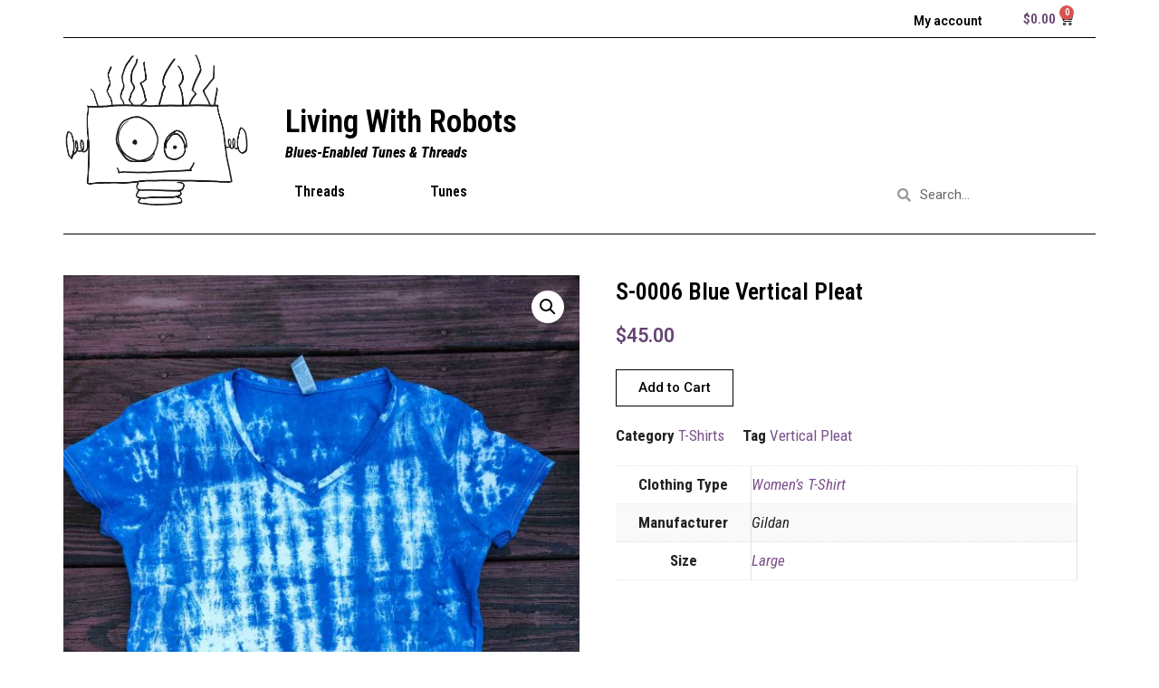

--- FILE ---
content_type: text/html; charset=UTF-8
request_url: https://livingwithrobotsduo.com/product/s-0006-blue-vertical-pleat/
body_size: 18539
content:
<!DOCTYPE html>
<html lang="en-US">
<head>
	<meta charset="UTF-8">
	<meta name='robots' content='index, follow, max-image-preview:large, max-snippet:-1, max-video-preview:-1' />
<script>window._wca = window._wca || [];</script>
<meta name="viewport" content="width=device-width, initial-scale=1">
	<!-- This site is optimized with the Yoast SEO plugin v19.10 - https://yoast.com/wordpress/plugins/seo/ -->
	<title>S-0006 Blue Vertical Pleat | Living With Robots</title>
	<link rel="canonical" href="https://livingwithrobotsduo.com/product/s-0006-blue-vertical-pleat/" />
	<meta property="og:locale" content="en_US" />
	<meta property="og:type" content="article" />
	<meta property="og:title" content="S-0006 Blue Vertical Pleat | Living With Robots" />
	<meta property="og:url" content="https://livingwithrobotsduo.com/product/s-0006-blue-vertical-pleat/" />
	<meta property="og:site_name" content="Living With Robots" />
	<meta property="article:modified_time" content="2025-11-01T16:55:24+00:00" />
	<meta property="og:image" content="https://livingwithrobotsduo.com/wp-content/uploads/2022/10/LWR-S-0006-A-Blue-Vertical-Pleat.jpg" />
	<meta property="og:image:width" content="1125" />
	<meta property="og:image:height" content="1500" />
	<meta property="og:image:type" content="image/jpeg" />
	<meta name="twitter:card" content="summary_large_image" />
	<script type="application/ld+json" class="yoast-schema-graph">{"@context":"https://schema.org","@graph":[{"@type":"WebPage","@id":"https://livingwithrobotsduo.com/product/s-0006-blue-vertical-pleat/","url":"https://livingwithrobotsduo.com/product/s-0006-blue-vertical-pleat/","name":"S-0006 Blue Vertical Pleat | Living With Robots","isPartOf":{"@id":"https://livingwithrobotsduo.com/#website"},"primaryImageOfPage":{"@id":"https://livingwithrobotsduo.com/product/s-0006-blue-vertical-pleat/#primaryimage"},"image":{"@id":"https://livingwithrobotsduo.com/product/s-0006-blue-vertical-pleat/#primaryimage"},"thumbnailUrl":"https://livingwithrobotsduo.com/wp-content/uploads/2022/10/LWR-S-0006-A-Blue-Vertical-Pleat.jpg","datePublished":"2022-10-02T20:36:54+00:00","dateModified":"2025-11-01T16:55:24+00:00","breadcrumb":{"@id":"https://livingwithrobotsduo.com/product/s-0006-blue-vertical-pleat/#breadcrumb"},"inLanguage":"en-US","potentialAction":[{"@type":"ReadAction","target":["https://livingwithrobotsduo.com/product/s-0006-blue-vertical-pleat/"]}]},{"@type":"ImageObject","inLanguage":"en-US","@id":"https://livingwithrobotsduo.com/product/s-0006-blue-vertical-pleat/#primaryimage","url":"https://livingwithrobotsduo.com/wp-content/uploads/2022/10/LWR-S-0006-A-Blue-Vertical-Pleat.jpg","contentUrl":"https://livingwithrobotsduo.com/wp-content/uploads/2022/10/LWR-S-0006-A-Blue-Vertical-Pleat.jpg","width":1125,"height":1500,"caption":"S-0006 Blue Vertical Pleat"},{"@type":"BreadcrumbList","@id":"https://livingwithrobotsduo.com/product/s-0006-blue-vertical-pleat/#breadcrumb","itemListElement":[{"@type":"ListItem","position":1,"name":"Home","item":"https://livingwithrobotsduo.com/"},{"@type":"ListItem","position":2,"name":"Shop","item":"https://livingwithrobotsduo.com/shop/"},{"@type":"ListItem","position":3,"name":"S-0006 Blue Vertical Pleat"}]},{"@type":"WebSite","@id":"https://livingwithrobotsduo.com/#website","url":"https://livingwithrobotsduo.com/","name":"Living With Robots","description":"Blues-Enabled Tunes &amp; Threads","publisher":{"@id":"https://livingwithrobotsduo.com/#organization"},"potentialAction":[{"@type":"SearchAction","target":{"@type":"EntryPoint","urlTemplate":"https://livingwithrobotsduo.com/?s={search_term_string}"},"query-input":"required name=search_term_string"}],"inLanguage":"en-US"},{"@type":"Organization","@id":"https://livingwithrobotsduo.com/#organization","name":"Living With Robots","url":"https://livingwithrobotsduo.com/","logo":{"@type":"ImageObject","inLanguage":"en-US","@id":"https://livingwithrobotsduo.com/#/schema/logo/image/","url":"https://livingwithrobotsduo.com/wp-content/uploads/2022/09/LWR-Head.png","contentUrl":"https://livingwithrobotsduo.com/wp-content/uploads/2022/09/LWR-Head.png","width":800,"height":674,"caption":"Living With Robots"},"image":{"@id":"https://livingwithrobotsduo.com/#/schema/logo/image/"}}]}</script>
	<!-- / Yoast SEO plugin. -->


<link rel='dns-prefetch' href='//stats.wp.com' />
<link href='https://fonts.gstatic.com' crossorigin rel='preconnect' />
<link href='https://fonts.googleapis.com' crossorigin rel='preconnect' />
<link rel="alternate" type="application/rss+xml" title="Living With Robots &raquo; Feed" href="https://livingwithrobotsduo.com/feed/" />
<link rel="alternate" type="application/rss+xml" title="Living With Robots &raquo; Comments Feed" href="https://livingwithrobotsduo.com/comments/feed/" />
<link rel="alternate" title="oEmbed (JSON)" type="application/json+oembed" href="https://livingwithrobotsduo.com/wp-json/oembed/1.0/embed?url=https%3A%2F%2Flivingwithrobotsduo.com%2Fproduct%2Fs-0006-blue-vertical-pleat%2F" />
<link rel="alternate" title="oEmbed (XML)" type="text/xml+oembed" href="https://livingwithrobotsduo.com/wp-json/oembed/1.0/embed?url=https%3A%2F%2Flivingwithrobotsduo.com%2Fproduct%2Fs-0006-blue-vertical-pleat%2F&#038;format=xml" />
<style id='wp-img-auto-sizes-contain-inline-css'>
img:is([sizes=auto i],[sizes^="auto," i]){contain-intrinsic-size:3000px 1500px}
/*# sourceURL=wp-img-auto-sizes-contain-inline-css */
</style>
<link rel='stylesheet' id='wc-blocks-integration-css' href='https://livingwithrobotsduo.com/wp-content/plugins/woocommerce-payments/vendor/woocommerce/subscriptions-core/build/index.css?ver=5.7.2' media='all' />
<style id='wp-emoji-styles-inline-css'>

	img.wp-smiley, img.emoji {
		display: inline !important;
		border: none !important;
		box-shadow: none !important;
		height: 1em !important;
		width: 1em !important;
		margin: 0 0.07em !important;
		vertical-align: -0.1em !important;
		background: none !important;
		padding: 0 !important;
	}
/*# sourceURL=wp-emoji-styles-inline-css */
</style>
<link rel='stylesheet' id='wp-block-library-css' href='https://livingwithrobotsduo.com/wp-includes/css/dist/block-library/style.min.css?ver=6.9' media='all' />
<style id='wp-block-library-inline-css'>
.has-text-align-justify{text-align:justify;}

/*# sourceURL=wp-block-library-inline-css */
</style><style id='global-styles-inline-css'>
:root{--wp--preset--aspect-ratio--square: 1;--wp--preset--aspect-ratio--4-3: 4/3;--wp--preset--aspect-ratio--3-4: 3/4;--wp--preset--aspect-ratio--3-2: 3/2;--wp--preset--aspect-ratio--2-3: 2/3;--wp--preset--aspect-ratio--16-9: 16/9;--wp--preset--aspect-ratio--9-16: 9/16;--wp--preset--color--black: #000000;--wp--preset--color--cyan-bluish-gray: #abb8c3;--wp--preset--color--white: #ffffff;--wp--preset--color--pale-pink: #f78da7;--wp--preset--color--vivid-red: #cf2e2e;--wp--preset--color--luminous-vivid-orange: #ff6900;--wp--preset--color--luminous-vivid-amber: #fcb900;--wp--preset--color--light-green-cyan: #7bdcb5;--wp--preset--color--vivid-green-cyan: #00d084;--wp--preset--color--pale-cyan-blue: #8ed1fc;--wp--preset--color--vivid-cyan-blue: #0693e3;--wp--preset--color--vivid-purple: #9b51e0;--wp--preset--color--contrast: var(--contrast);--wp--preset--color--contrast-2: var(--contrast-2);--wp--preset--color--contrast-3: var(--contrast-3);--wp--preset--color--base: var(--base);--wp--preset--color--base-2: var(--base-2);--wp--preset--color--base-3: var(--base-3);--wp--preset--color--accent: var(--accent);--wp--preset--gradient--vivid-cyan-blue-to-vivid-purple: linear-gradient(135deg,rgb(6,147,227) 0%,rgb(155,81,224) 100%);--wp--preset--gradient--light-green-cyan-to-vivid-green-cyan: linear-gradient(135deg,rgb(122,220,180) 0%,rgb(0,208,130) 100%);--wp--preset--gradient--luminous-vivid-amber-to-luminous-vivid-orange: linear-gradient(135deg,rgb(252,185,0) 0%,rgb(255,105,0) 100%);--wp--preset--gradient--luminous-vivid-orange-to-vivid-red: linear-gradient(135deg,rgb(255,105,0) 0%,rgb(207,46,46) 100%);--wp--preset--gradient--very-light-gray-to-cyan-bluish-gray: linear-gradient(135deg,rgb(238,238,238) 0%,rgb(169,184,195) 100%);--wp--preset--gradient--cool-to-warm-spectrum: linear-gradient(135deg,rgb(74,234,220) 0%,rgb(151,120,209) 20%,rgb(207,42,186) 40%,rgb(238,44,130) 60%,rgb(251,105,98) 80%,rgb(254,248,76) 100%);--wp--preset--gradient--blush-light-purple: linear-gradient(135deg,rgb(255,206,236) 0%,rgb(152,150,240) 100%);--wp--preset--gradient--blush-bordeaux: linear-gradient(135deg,rgb(254,205,165) 0%,rgb(254,45,45) 50%,rgb(107,0,62) 100%);--wp--preset--gradient--luminous-dusk: linear-gradient(135deg,rgb(255,203,112) 0%,rgb(199,81,192) 50%,rgb(65,88,208) 100%);--wp--preset--gradient--pale-ocean: linear-gradient(135deg,rgb(255,245,203) 0%,rgb(182,227,212) 50%,rgb(51,167,181) 100%);--wp--preset--gradient--electric-grass: linear-gradient(135deg,rgb(202,248,128) 0%,rgb(113,206,126) 100%);--wp--preset--gradient--midnight: linear-gradient(135deg,rgb(2,3,129) 0%,rgb(40,116,252) 100%);--wp--preset--font-size--small: 13px;--wp--preset--font-size--medium: 20px;--wp--preset--font-size--large: 36px;--wp--preset--font-size--x-large: 42px;--wp--preset--spacing--20: 0.44rem;--wp--preset--spacing--30: 0.67rem;--wp--preset--spacing--40: 1rem;--wp--preset--spacing--50: 1.5rem;--wp--preset--spacing--60: 2.25rem;--wp--preset--spacing--70: 3.38rem;--wp--preset--spacing--80: 5.06rem;--wp--preset--shadow--natural: 6px 6px 9px rgba(0, 0, 0, 0.2);--wp--preset--shadow--deep: 12px 12px 50px rgba(0, 0, 0, 0.4);--wp--preset--shadow--sharp: 6px 6px 0px rgba(0, 0, 0, 0.2);--wp--preset--shadow--outlined: 6px 6px 0px -3px rgb(255, 255, 255), 6px 6px rgb(0, 0, 0);--wp--preset--shadow--crisp: 6px 6px 0px rgb(0, 0, 0);}:where(.is-layout-flex){gap: 0.5em;}:where(.is-layout-grid){gap: 0.5em;}body .is-layout-flex{display: flex;}.is-layout-flex{flex-wrap: wrap;align-items: center;}.is-layout-flex > :is(*, div){margin: 0;}body .is-layout-grid{display: grid;}.is-layout-grid > :is(*, div){margin: 0;}:where(.wp-block-columns.is-layout-flex){gap: 2em;}:where(.wp-block-columns.is-layout-grid){gap: 2em;}:where(.wp-block-post-template.is-layout-flex){gap: 1.25em;}:where(.wp-block-post-template.is-layout-grid){gap: 1.25em;}.has-black-color{color: var(--wp--preset--color--black) !important;}.has-cyan-bluish-gray-color{color: var(--wp--preset--color--cyan-bluish-gray) !important;}.has-white-color{color: var(--wp--preset--color--white) !important;}.has-pale-pink-color{color: var(--wp--preset--color--pale-pink) !important;}.has-vivid-red-color{color: var(--wp--preset--color--vivid-red) !important;}.has-luminous-vivid-orange-color{color: var(--wp--preset--color--luminous-vivid-orange) !important;}.has-luminous-vivid-amber-color{color: var(--wp--preset--color--luminous-vivid-amber) !important;}.has-light-green-cyan-color{color: var(--wp--preset--color--light-green-cyan) !important;}.has-vivid-green-cyan-color{color: var(--wp--preset--color--vivid-green-cyan) !important;}.has-pale-cyan-blue-color{color: var(--wp--preset--color--pale-cyan-blue) !important;}.has-vivid-cyan-blue-color{color: var(--wp--preset--color--vivid-cyan-blue) !important;}.has-vivid-purple-color{color: var(--wp--preset--color--vivid-purple) !important;}.has-black-background-color{background-color: var(--wp--preset--color--black) !important;}.has-cyan-bluish-gray-background-color{background-color: var(--wp--preset--color--cyan-bluish-gray) !important;}.has-white-background-color{background-color: var(--wp--preset--color--white) !important;}.has-pale-pink-background-color{background-color: var(--wp--preset--color--pale-pink) !important;}.has-vivid-red-background-color{background-color: var(--wp--preset--color--vivid-red) !important;}.has-luminous-vivid-orange-background-color{background-color: var(--wp--preset--color--luminous-vivid-orange) !important;}.has-luminous-vivid-amber-background-color{background-color: var(--wp--preset--color--luminous-vivid-amber) !important;}.has-light-green-cyan-background-color{background-color: var(--wp--preset--color--light-green-cyan) !important;}.has-vivid-green-cyan-background-color{background-color: var(--wp--preset--color--vivid-green-cyan) !important;}.has-pale-cyan-blue-background-color{background-color: var(--wp--preset--color--pale-cyan-blue) !important;}.has-vivid-cyan-blue-background-color{background-color: var(--wp--preset--color--vivid-cyan-blue) !important;}.has-vivid-purple-background-color{background-color: var(--wp--preset--color--vivid-purple) !important;}.has-black-border-color{border-color: var(--wp--preset--color--black) !important;}.has-cyan-bluish-gray-border-color{border-color: var(--wp--preset--color--cyan-bluish-gray) !important;}.has-white-border-color{border-color: var(--wp--preset--color--white) !important;}.has-pale-pink-border-color{border-color: var(--wp--preset--color--pale-pink) !important;}.has-vivid-red-border-color{border-color: var(--wp--preset--color--vivid-red) !important;}.has-luminous-vivid-orange-border-color{border-color: var(--wp--preset--color--luminous-vivid-orange) !important;}.has-luminous-vivid-amber-border-color{border-color: var(--wp--preset--color--luminous-vivid-amber) !important;}.has-light-green-cyan-border-color{border-color: var(--wp--preset--color--light-green-cyan) !important;}.has-vivid-green-cyan-border-color{border-color: var(--wp--preset--color--vivid-green-cyan) !important;}.has-pale-cyan-blue-border-color{border-color: var(--wp--preset--color--pale-cyan-blue) !important;}.has-vivid-cyan-blue-border-color{border-color: var(--wp--preset--color--vivid-cyan-blue) !important;}.has-vivid-purple-border-color{border-color: var(--wp--preset--color--vivid-purple) !important;}.has-vivid-cyan-blue-to-vivid-purple-gradient-background{background: var(--wp--preset--gradient--vivid-cyan-blue-to-vivid-purple) !important;}.has-light-green-cyan-to-vivid-green-cyan-gradient-background{background: var(--wp--preset--gradient--light-green-cyan-to-vivid-green-cyan) !important;}.has-luminous-vivid-amber-to-luminous-vivid-orange-gradient-background{background: var(--wp--preset--gradient--luminous-vivid-amber-to-luminous-vivid-orange) !important;}.has-luminous-vivid-orange-to-vivid-red-gradient-background{background: var(--wp--preset--gradient--luminous-vivid-orange-to-vivid-red) !important;}.has-very-light-gray-to-cyan-bluish-gray-gradient-background{background: var(--wp--preset--gradient--very-light-gray-to-cyan-bluish-gray) !important;}.has-cool-to-warm-spectrum-gradient-background{background: var(--wp--preset--gradient--cool-to-warm-spectrum) !important;}.has-blush-light-purple-gradient-background{background: var(--wp--preset--gradient--blush-light-purple) !important;}.has-blush-bordeaux-gradient-background{background: var(--wp--preset--gradient--blush-bordeaux) !important;}.has-luminous-dusk-gradient-background{background: var(--wp--preset--gradient--luminous-dusk) !important;}.has-pale-ocean-gradient-background{background: var(--wp--preset--gradient--pale-ocean) !important;}.has-electric-grass-gradient-background{background: var(--wp--preset--gradient--electric-grass) !important;}.has-midnight-gradient-background{background: var(--wp--preset--gradient--midnight) !important;}.has-small-font-size{font-size: var(--wp--preset--font-size--small) !important;}.has-medium-font-size{font-size: var(--wp--preset--font-size--medium) !important;}.has-large-font-size{font-size: var(--wp--preset--font-size--large) !important;}.has-x-large-font-size{font-size: var(--wp--preset--font-size--x-large) !important;}
/*# sourceURL=global-styles-inline-css */
</style>

<style id='classic-theme-styles-inline-css'>
/*! This file is auto-generated */
.wp-block-button__link{color:#fff;background-color:#32373c;border-radius:9999px;box-shadow:none;text-decoration:none;padding:calc(.667em + 2px) calc(1.333em + 2px);font-size:1.125em}.wp-block-file__button{background:#32373c;color:#fff;text-decoration:none}
/*# sourceURL=/wp-includes/css/classic-themes.min.css */
</style>
<link rel='stylesheet' id='photoswipe-css' href='https://livingwithrobotsduo.com/wp-content/plugins/woocommerce/assets/css/photoswipe/photoswipe.min.css?ver=7.1.0' media='all' />
<link rel='stylesheet' id='photoswipe-default-skin-css' href='https://livingwithrobotsduo.com/wp-content/plugins/woocommerce/assets/css/photoswipe/default-skin/default-skin.min.css?ver=7.1.0' media='all' />
<link rel='stylesheet' id='woocommerce-layout-css' href='https://livingwithrobotsduo.com/wp-content/plugins/woocommerce/assets/css/woocommerce-layout.css?ver=7.1.0' media='all' />
<style id='woocommerce-layout-inline-css'>

	.infinite-scroll .woocommerce-pagination {
		display: none;
	}
/*# sourceURL=woocommerce-layout-inline-css */
</style>
<link rel='stylesheet' id='woocommerce-smallscreen-css' href='https://livingwithrobotsduo.com/wp-content/plugins/woocommerce/assets/css/woocommerce-smallscreen.css?ver=7.1.0' media='only screen and (max-width: 768px)' />
<link rel='stylesheet' id='woocommerce-general-css' href='https://livingwithrobotsduo.com/wp-content/plugins/woocommerce/assets/css/woocommerce.css?ver=7.1.0' media='all' />
<style id='woocommerce-general-inline-css'>
.woocommerce .page-header-image-single {display: none;}.woocommerce .entry-content,.woocommerce .product .entry-summary {margin-top: 0;}.related.products {clear: both;}.checkout-subscribe-prompt.clear {visibility: visible;height: initial;width: initial;}@media (max-width:768px) {.woocommerce .woocommerce-ordering,.woocommerce-page .woocommerce-ordering {float: none;}.woocommerce .woocommerce-ordering select {max-width: 100%;}.woocommerce ul.products li.product,.woocommerce-page ul.products li.product,.woocommerce-page[class*=columns-] ul.products li.product,.woocommerce[class*=columns-] ul.products li.product {width: 100%;float: none;}}
/*# sourceURL=woocommerce-general-inline-css */
</style>
<style id='woocommerce-inline-inline-css'>
.woocommerce form .form-row .required { visibility: visible; }
/*# sourceURL=woocommerce-inline-inline-css */
</style>
<link rel='stylesheet' id='generate-style-css' href='https://livingwithrobotsduo.com/wp-content/themes/generatepress/assets/css/main.min.css?ver=3.2.2' media='all' />
<style id='generate-style-inline-css'>
body{background-color:var(--base-2);color:var(--contrast);}a{color:var(--accent);}a{text-decoration:underline;}.entry-title a, .site-branding a, a.button, .wp-block-button__link, .main-navigation a{text-decoration:none;}a:hover, a:focus, a:active{color:var(--contrast);}.wp-block-group__inner-container{max-width:1200px;margin-left:auto;margin-right:auto;}.site-header .header-image{width:150px;}:root{--contrast:#222222;--contrast-2:#575760;--contrast-3:#b2b2be;--base:#f0f0f0;--base-2:#f7f8f9;--base-3:#ffffff;--accent:#1e73be;}.has-contrast-color{color:var(--contrast);}.has-contrast-background-color{background-color:var(--contrast);}.has-contrast-2-color{color:var(--contrast-2);}.has-contrast-2-background-color{background-color:var(--contrast-2);}.has-contrast-3-color{color:var(--contrast-3);}.has-contrast-3-background-color{background-color:var(--contrast-3);}.has-base-color{color:var(--base);}.has-base-background-color{background-color:var(--base);}.has-base-2-color{color:var(--base-2);}.has-base-2-background-color{background-color:var(--base-2);}.has-base-3-color{color:var(--base-3);}.has-base-3-background-color{background-color:var(--base-3);}.has-accent-color{color:var(--accent);}.has-accent-background-color{background-color:var(--accent);}.top-bar{background-color:#636363;color:#ffffff;}.top-bar a{color:#ffffff;}.top-bar a:hover{color:#303030;}.site-header{background-color:var(--base-3);}.main-title a,.main-title a:hover{color:var(--contrast);}.site-description{color:var(--contrast-2);}.mobile-menu-control-wrapper .menu-toggle,.mobile-menu-control-wrapper .menu-toggle:hover,.mobile-menu-control-wrapper .menu-toggle:focus,.has-inline-mobile-toggle #site-navigation.toggled{background-color:rgba(0, 0, 0, 0.02);}.main-navigation,.main-navigation ul ul{background-color:var(--base-3);}.main-navigation .main-nav ul li a, .main-navigation .menu-toggle, .main-navigation .menu-bar-items{color:var(--contrast);}.main-navigation .main-nav ul li:not([class*="current-menu-"]):hover > a, .main-navigation .main-nav ul li:not([class*="current-menu-"]):focus > a, .main-navigation .main-nav ul li.sfHover:not([class*="current-menu-"]) > a, .main-navigation .menu-bar-item:hover > a, .main-navigation .menu-bar-item.sfHover > a{color:var(--accent);}button.menu-toggle:hover,button.menu-toggle:focus{color:var(--contrast);}.main-navigation .main-nav ul li[class*="current-menu-"] > a{color:var(--accent);}.navigation-search input[type="search"],.navigation-search input[type="search"]:active, .navigation-search input[type="search"]:focus, .main-navigation .main-nav ul li.search-item.active > a, .main-navigation .menu-bar-items .search-item.active > a{color:var(--accent);}.main-navigation ul ul{background-color:var(--base);}.separate-containers .inside-article, .separate-containers .comments-area, .separate-containers .page-header, .one-container .container, .separate-containers .paging-navigation, .inside-page-header{background-color:var(--base-3);}.entry-title a{color:var(--contrast);}.entry-title a:hover{color:var(--contrast-2);}.entry-meta{color:var(--contrast-2);}.sidebar .widget{background-color:var(--base-3);}.footer-widgets{background-color:var(--base-3);}.site-info{background-color:var(--base-3);}input[type="text"],input[type="email"],input[type="url"],input[type="password"],input[type="search"],input[type="tel"],input[type="number"],textarea,select{color:var(--contrast);background-color:var(--base-2);border-color:var(--base);}input[type="text"]:focus,input[type="email"]:focus,input[type="url"]:focus,input[type="password"]:focus,input[type="search"]:focus,input[type="tel"]:focus,input[type="number"]:focus,textarea:focus,select:focus{color:var(--contrast);background-color:var(--base-2);border-color:var(--contrast-3);}button,html input[type="button"],input[type="reset"],input[type="submit"],a.button,a.wp-block-button__link:not(.has-background){color:#ffffff;background-color:#55555e;}button:hover,html input[type="button"]:hover,input[type="reset"]:hover,input[type="submit"]:hover,a.button:hover,button:focus,html input[type="button"]:focus,input[type="reset"]:focus,input[type="submit"]:focus,a.button:focus,a.wp-block-button__link:not(.has-background):active,a.wp-block-button__link:not(.has-background):focus,a.wp-block-button__link:not(.has-background):hover{color:#ffffff;background-color:#3f4047;}a.generate-back-to-top{background-color:rgba( 0,0,0,0.4 );color:#ffffff;}a.generate-back-to-top:hover,a.generate-back-to-top:focus{background-color:rgba( 0,0,0,0.6 );color:#ffffff;}@media (max-width:768px){.main-navigation .menu-bar-item:hover > a, .main-navigation .menu-bar-item.sfHover > a{background:none;color:var(--contrast);}}.nav-below-header .main-navigation .inside-navigation.grid-container, .nav-above-header .main-navigation .inside-navigation.grid-container{padding:0px 20px 0px 20px;}.site-main .wp-block-group__inner-container{padding:40px;}.separate-containers .paging-navigation{padding-top:20px;padding-bottom:20px;}.entry-content .alignwide, body:not(.no-sidebar) .entry-content .alignfull{margin-left:-40px;width:calc(100% + 80px);max-width:calc(100% + 80px);}.rtl .menu-item-has-children .dropdown-menu-toggle{padding-left:20px;}.rtl .main-navigation .main-nav ul li.menu-item-has-children > a{padding-right:20px;}@media (max-width:768px){.separate-containers .inside-article, .separate-containers .comments-area, .separate-containers .page-header, .separate-containers .paging-navigation, .one-container .site-content, .inside-page-header{padding:30px;}.site-main .wp-block-group__inner-container{padding:30px;}.inside-top-bar{padding-right:30px;padding-left:30px;}.inside-header{padding-right:30px;padding-left:30px;}.widget-area .widget{padding-top:30px;padding-right:30px;padding-bottom:30px;padding-left:30px;}.footer-widgets-container{padding-top:30px;padding-right:30px;padding-bottom:30px;padding-left:30px;}.inside-site-info{padding-right:30px;padding-left:30px;}.entry-content .alignwide, body:not(.no-sidebar) .entry-content .alignfull{margin-left:-30px;width:calc(100% + 60px);max-width:calc(100% + 60px);}.one-container .site-main .paging-navigation{margin-bottom:20px;}}/* End cached CSS */.is-right-sidebar{width:30%;}.is-left-sidebar{width:30%;}.site-content .content-area{width:70%;}@media (max-width:768px){.main-navigation .menu-toggle,.sidebar-nav-mobile:not(#sticky-placeholder){display:block;}.main-navigation ul,.gen-sidebar-nav,.main-navigation:not(.slideout-navigation):not(.toggled) .main-nav > ul,.has-inline-mobile-toggle #site-navigation .inside-navigation > *:not(.navigation-search):not(.main-nav){display:none;}.nav-align-right .inside-navigation,.nav-align-center .inside-navigation{justify-content:space-between;}.has-inline-mobile-toggle .mobile-menu-control-wrapper{display:flex;flex-wrap:wrap;}.has-inline-mobile-toggle .inside-header{flex-direction:row;text-align:left;flex-wrap:wrap;}.has-inline-mobile-toggle .header-widget,.has-inline-mobile-toggle #site-navigation{flex-basis:100%;}.nav-float-left .has-inline-mobile-toggle #site-navigation{order:10;}}
.elementor-template-full-width .site-content{display:block;}
/*# sourceURL=generate-style-inline-css */
</style>
<link rel='stylesheet' id='generate-child-css' href='https://livingwithrobotsduo.com/wp-content/themes/Generate%20Press%20Child/style.css?ver=1663526244' media='all' />
<link rel='stylesheet' id='generate-google-fonts-css' href='https://fonts.googleapis.com/css?family=Roboto+Condensed%3A300%2C300italic%2Cregular%2Citalic%2C700%2C700italic&#038;display=auto&#038;ver=3.2.2' media='all' />
<link rel='stylesheet' id='elementor-icons-css' href='https://livingwithrobotsduo.com/wp-content/plugins/elementor/assets/lib/eicons/css/elementor-icons.min.css?ver=5.16.0' media='all' />
<link rel='stylesheet' id='elementor-frontend-css' href='https://livingwithrobotsduo.com/wp-content/plugins/elementor/assets/css/frontend-lite.min.css?ver=3.8.1' media='all' />
<link rel='stylesheet' id='elementor-post-7-css' href='https://livingwithrobotsduo.com/wp-content/uploads/elementor/css/post-7.css?ver=1668360723' media='all' />
<link rel='stylesheet' id='elementor-pro-css' href='https://livingwithrobotsduo.com/wp-content/plugins/elementor-pro/assets/css/frontend-lite.min.css?ver=3.8.1' media='all' />
<link rel='stylesheet' id='elementor-global-css' href='https://livingwithrobotsduo.com/wp-content/uploads/elementor/css/global.css?ver=1668360723' media='all' />
<link rel='stylesheet' id='elementor-post-65-css' href='https://livingwithrobotsduo.com/wp-content/uploads/elementor/css/post-65.css?ver=1673817795' media='all' />
<link rel='stylesheet' id='elementor-post-220-css' href='https://livingwithrobotsduo.com/wp-content/uploads/elementor/css/post-220.css?ver=1668360723' media='all' />
<link rel='stylesheet' id='elementor-post-57-css' href='https://livingwithrobotsduo.com/wp-content/uploads/elementor/css/post-57.css?ver=1668360967' media='all' />
<link rel='stylesheet' id='google-fonts-1-css' href='https://fonts.googleapis.com/css?family=Roboto%3A100%2C100italic%2C200%2C200italic%2C300%2C300italic%2C400%2C400italic%2C500%2C500italic%2C600%2C600italic%2C700%2C700italic%2C800%2C800italic%2C900%2C900italic%7CRoboto+Slab%3A100%2C100italic%2C200%2C200italic%2C300%2C300italic%2C400%2C400italic%2C500%2C500italic%2C600%2C600italic%2C700%2C700italic%2C800%2C800italic%2C900%2C900italic%7CRoboto+Condensed%3A100%2C100italic%2C200%2C200italic%2C300%2C300italic%2C400%2C400italic%2C500%2C500italic%2C600%2C600italic%2C700%2C700italic%2C800%2C800italic%2C900%2C900italic&#038;display=auto&#038;ver=6.9' media='all' />
<link rel='stylesheet' id='elementor-icons-shared-0-css' href='https://livingwithrobotsduo.com/wp-content/plugins/elementor/assets/lib/font-awesome/css/fontawesome.min.css?ver=5.15.3' media='all' />
<link rel='stylesheet' id='elementor-icons-fa-solid-css' href='https://livingwithrobotsduo.com/wp-content/plugins/elementor/assets/lib/font-awesome/css/solid.min.css?ver=5.15.3' media='all' />
<link rel='stylesheet' id='jetpack_css-css' href='https://livingwithrobotsduo.com/wp-content/plugins/jetpack/css/jetpack.css?ver=11.5.3' media='all' />
<script src="https://livingwithrobotsduo.com/wp-includes/js/jquery/jquery.min.js?ver=3.7.1" id="jquery-core-js"></script>
<script src="https://livingwithrobotsduo.com/wp-includes/js/jquery/jquery-migrate.min.js?ver=3.4.1" id="jquery-migrate-js"></script>
<script defer src="https://stats.wp.com/s-202552.js" id="woocommerce-analytics-js"></script>
<link rel="https://api.w.org/" href="https://livingwithrobotsduo.com/wp-json/" /><link rel="alternate" title="JSON" type="application/json" href="https://livingwithrobotsduo.com/wp-json/wp/v2/product/153" /><link rel="EditURI" type="application/rsd+xml" title="RSD" href="https://livingwithrobotsduo.com/xmlrpc.php?rsd" />
<meta name="generator" content="WordPress 6.9" />
<meta name="generator" content="WooCommerce 7.1.0" />
<link rel='shortlink' href='https://livingwithrobotsduo.com/?p=153' />
	<style>img#wpstats{display:none}</style>
			<noscript><style>.woocommerce-product-gallery{ opacity: 1 !important; }</style></noscript>
	</head>

<body data-rsssl=1 class="wp-singular product-template-default single single-product postid-153 wp-custom-logo wp-embed-responsive wp-theme-generatepress wp-child-theme-GeneratePressChild theme-generatepress woocommerce woocommerce-page woocommerce-no-js right-sidebar nav-float-right separate-containers header-aligned-left dropdown-hover featured-image-active elementor-default elementor-template-full-width elementor-kit-7 elementor-page-57 full-width-content" itemtype="https://schema.org/Blog" itemscope>
	<a class="screen-reader-text skip-link" href="#content" title="Skip to content">Skip to content</a>		<div data-elementor-type="header" data-elementor-id="65" class="elementor elementor-65 elementor-location-header">
								<section class="elementor-section elementor-top-section elementor-element elementor-element-260a835 elementor-section-boxed elementor-section-height-default elementor-section-height-default" data-id="260a835" data-element_type="section">
						<div class="elementor-container elementor-column-gap-default">
					<div class="elementor-column elementor-col-100 elementor-top-column elementor-element elementor-element-668a6d4" data-id="668a6d4" data-element_type="column">
			<div class="elementor-widget-wrap elementor-element-populated">
								<div class="elementor-element elementor-element-253cbdc elementor-nav-menu__align-right elementor-nav-menu--dropdown-none elementor-widget__width-auto elementor-widget elementor-widget-nav-menu" data-id="253cbdc" data-element_type="widget" data-settings="{&quot;layout&quot;:&quot;horizontal&quot;,&quot;submenu_icon&quot;:{&quot;value&quot;:&quot;&lt;i class=\&quot;fas fa-caret-down\&quot;&gt;&lt;\/i&gt;&quot;,&quot;library&quot;:&quot;fa-solid&quot;}}" data-widget_type="nav-menu.default">
				<div class="elementor-widget-container">
			<link rel="stylesheet" href="https://livingwithrobotsduo.com/wp-content/plugins/elementor-pro/assets/css/widget-nav-menu.min.css">			<nav migration_allowed="1" migrated="0" class="elementor-nav-menu--main elementor-nav-menu__container elementor-nav-menu--layout-horizontal e--pointer-none">
				<ul id="menu-1-253cbdc" class="elementor-nav-menu"><li class="menu-item menu-item-type-post_type menu-item-object-page menu-item-361"><a href="https://livingwithrobotsduo.com/my-account/" class="elementor-item">My account</a></li>
</ul>			</nav>
					<div class="elementor-menu-toggle" role="button" tabindex="0" aria-label="Menu Toggle" aria-expanded="false">
			<i aria-hidden="true" role="presentation" class="elementor-menu-toggle__icon--open eicon-menu-bar"></i><i aria-hidden="true" role="presentation" class="elementor-menu-toggle__icon--close eicon-close"></i>			<span class="elementor-screen-only">Menu</span>
		</div>
			<nav class="elementor-nav-menu--dropdown elementor-nav-menu__container" aria-hidden="true">
				<ul id="menu-2-253cbdc" class="elementor-nav-menu"><li class="menu-item menu-item-type-post_type menu-item-object-page menu-item-361"><a href="https://livingwithrobotsduo.com/my-account/" class="elementor-item" tabindex="-1">My account</a></li>
</ul>			</nav>
				</div>
				</div>
				<div class="elementor-element elementor-element-f704b23 elementor-widget__width-auto toggle-icon--cart-medium elementor-menu-cart--items-indicator-bubble elementor-menu-cart--show-subtotal-yes elementor-menu-cart--cart-type-side-cart elementor-menu-cart--show-remove-button-yes elementor-widget elementor-widget-woocommerce-menu-cart" data-id="f704b23" data-element_type="widget" data-settings="{&quot;cart_type&quot;:&quot;side-cart&quot;,&quot;open_cart&quot;:&quot;click&quot;,&quot;automatically_open_cart&quot;:&quot;no&quot;}" data-widget_type="woocommerce-menu-cart.default">
				<div class="elementor-widget-container">
			<link rel="stylesheet" href="https://livingwithrobotsduo.com/wp-content/plugins/elementor-pro/assets/css/widget-woocommerce.min.css">		<div class="elementor-menu-cart__wrapper">
							<div class="elementor-menu-cart__toggle_wrapper">
					<div class="elementor-menu-cart__container elementor-lightbox" aria-hidden="true">
						<div class="elementor-menu-cart__main" aria-hidden="true">
							<div class="elementor-menu-cart__close-button"></div>
							<div class="widget_shopping_cart_content">
															</div>
						</div>
					</div>
							<div class="elementor-menu-cart__toggle elementor-button-wrapper">
			<a id="elementor-menu-cart__toggle_button" href="#" class="elementor-menu-cart__toggle_button elementor-button elementor-size-sm" aria-expanded="false">
				<span class="elementor-button-text"><span class="woocommerce-Price-amount amount"><bdi><span class="woocommerce-Price-currencySymbol">&#36;</span>0.00</bdi></span></span>
				<span class="elementor-button-icon" data-counter="0">
					<i class="eicon-cart-medium"></i>					<span class="elementor-screen-only">Cart</span>
				</span>
			</a>
		</div>
						</div>
					</div> <!-- close elementor-menu-cart__wrapper -->
				</div>
				</div>
				<div class="elementor-element elementor-element-2359851 elementor-widget-divider--view-line elementor-widget elementor-widget-divider" data-id="2359851" data-element_type="widget" data-widget_type="divider.default">
				<div class="elementor-widget-container">
			<style>/*! elementor - v3.8.1 - 13-11-2022 */
.elementor-widget-divider{--divider-border-style:none;--divider-border-width:1px;--divider-color:#2c2c2c;--divider-icon-size:20px;--divider-element-spacing:10px;--divider-pattern-height:24px;--divider-pattern-size:20px;--divider-pattern-url:none;--divider-pattern-repeat:repeat-x}.elementor-widget-divider .elementor-divider{display:-webkit-box;display:-ms-flexbox;display:flex}.elementor-widget-divider .elementor-divider__text{font-size:15px;line-height:1;max-width:95%}.elementor-widget-divider .elementor-divider__element{margin:0 var(--divider-element-spacing);-ms-flex-negative:0;flex-shrink:0}.elementor-widget-divider .elementor-icon{font-size:var(--divider-icon-size)}.elementor-widget-divider .elementor-divider-separator{display:-webkit-box;display:-ms-flexbox;display:flex;margin:0;direction:ltr}.elementor-widget-divider--view-line_icon .elementor-divider-separator,.elementor-widget-divider--view-line_text .elementor-divider-separator{-webkit-box-align:center;-ms-flex-align:center;align-items:center}.elementor-widget-divider--view-line_icon .elementor-divider-separator:after,.elementor-widget-divider--view-line_icon .elementor-divider-separator:before,.elementor-widget-divider--view-line_text .elementor-divider-separator:after,.elementor-widget-divider--view-line_text .elementor-divider-separator:before{display:block;content:"";border-bottom:0;-webkit-box-flex:1;-ms-flex-positive:1;flex-grow:1;border-top:var(--divider-border-width) var(--divider-border-style) var(--divider-color)}.elementor-widget-divider--element-align-left .elementor-divider .elementor-divider-separator>.elementor-divider__svg:first-of-type{-webkit-box-flex:0;-ms-flex-positive:0;flex-grow:0;-ms-flex-negative:100;flex-shrink:100}.elementor-widget-divider--element-align-left .elementor-divider-separator:before{content:none}.elementor-widget-divider--element-align-left .elementor-divider__element{margin-left:0}.elementor-widget-divider--element-align-right .elementor-divider .elementor-divider-separator>.elementor-divider__svg:last-of-type{-webkit-box-flex:0;-ms-flex-positive:0;flex-grow:0;-ms-flex-negative:100;flex-shrink:100}.elementor-widget-divider--element-align-right .elementor-divider-separator:after{content:none}.elementor-widget-divider--element-align-right .elementor-divider__element{margin-right:0}.elementor-widget-divider:not(.elementor-widget-divider--view-line_text):not(.elementor-widget-divider--view-line_icon) .elementor-divider-separator{border-top:var(--divider-border-width) var(--divider-border-style) var(--divider-color)}.elementor-widget-divider--separator-type-pattern{--divider-border-style:none}.elementor-widget-divider--separator-type-pattern.elementor-widget-divider--view-line .elementor-divider-separator,.elementor-widget-divider--separator-type-pattern:not(.elementor-widget-divider--view-line) .elementor-divider-separator:after,.elementor-widget-divider--separator-type-pattern:not(.elementor-widget-divider--view-line) .elementor-divider-separator:before,.elementor-widget-divider--separator-type-pattern:not([class*=elementor-widget-divider--view]) .elementor-divider-separator{width:100%;min-height:var(--divider-pattern-height);-webkit-mask-size:var(--divider-pattern-size) 100%;mask-size:var(--divider-pattern-size) 100%;-webkit-mask-repeat:var(--divider-pattern-repeat);mask-repeat:var(--divider-pattern-repeat);background-color:var(--divider-color);-webkit-mask-image:var(--divider-pattern-url);mask-image:var(--divider-pattern-url)}.elementor-widget-divider--no-spacing{--divider-pattern-size:auto}.elementor-widget-divider--bg-round{--divider-pattern-repeat:round}.rtl .elementor-widget-divider .elementor-divider__text{direction:rtl}.e-con-inner>.elementor-widget-divider,.e-con>.elementor-widget-divider{width:var(--container-widget-width,100%)}</style>		<div class="elementor-divider">
			<span class="elementor-divider-separator">
						</span>
		</div>
				</div>
				</div>
					</div>
		</div>
							</div>
		</section>
				<section class="elementor-section elementor-top-section elementor-element elementor-element-0cdd1ab elementor-section-boxed elementor-section-height-default elementor-section-height-default" data-id="0cdd1ab" data-element_type="section">
						<div class="elementor-container elementor-column-gap-default">
					<div class="elementor-column elementor-col-50 elementor-top-column elementor-element elementor-element-eec8345" data-id="eec8345" data-element_type="column">
			<div class="elementor-widget-wrap elementor-element-populated">
								<div class="elementor-element elementor-element-82bedd6 elementor-widget__width-inherit elementor-widget elementor-widget-theme-site-logo elementor-widget-image" data-id="82bedd6" data-element_type="widget" data-widget_type="theme-site-logo.default">
				<div class="elementor-widget-container">
			<style>/*! elementor - v3.8.1 - 13-11-2022 */
.elementor-widget-image{text-align:center}.elementor-widget-image a{display:inline-block}.elementor-widget-image a img[src$=".svg"]{width:48px}.elementor-widget-image img{vertical-align:middle;display:inline-block}</style>													<a href="https://livingwithrobotsduo.com">
							<img src="https://livingwithrobotsduo.com/wp-content/uploads/2022/09/LWR-Head.png" title="Living With Robots Logo" alt="Living With Robots Logo" />								</a>
															</div>
				</div>
					</div>
		</div>
				<div class="elementor-column elementor-col-50 elementor-top-column elementor-element elementor-element-b5c9673" data-id="b5c9673" data-element_type="column">
			<div class="elementor-widget-wrap elementor-element-populated">
								<div class="elementor-element elementor-element-12127d9 elementor-widget elementor-widget-theme-site-title elementor-widget-heading" data-id="12127d9" data-element_type="widget" data-widget_type="theme-site-title.default">
				<div class="elementor-widget-container">
			<style>/*! elementor - v3.8.1 - 13-11-2022 */
.elementor-heading-title{padding:0;margin:0;line-height:1}.elementor-widget-heading .elementor-heading-title[class*=elementor-size-]>a{color:inherit;font-size:inherit;line-height:inherit}.elementor-widget-heading .elementor-heading-title.elementor-size-small{font-size:15px}.elementor-widget-heading .elementor-heading-title.elementor-size-medium{font-size:19px}.elementor-widget-heading .elementor-heading-title.elementor-size-large{font-size:29px}.elementor-widget-heading .elementor-heading-title.elementor-size-xl{font-size:39px}.elementor-widget-heading .elementor-heading-title.elementor-size-xxl{font-size:59px}</style><h2 class="elementor-heading-title elementor-size-default"><a href="https://livingwithrobotsduo.com">Living With Robots</a></h2>		</div>
				</div>
				<div class="elementor-element elementor-element-8841b9a elementor-widget elementor-widget-text-editor" data-id="8841b9a" data-element_type="widget" data-widget_type="text-editor.default">
				<div class="elementor-widget-container">
			<style>/*! elementor - v3.8.1 - 13-11-2022 */
.elementor-widget-text-editor.elementor-drop-cap-view-stacked .elementor-drop-cap{background-color:#818a91;color:#fff}.elementor-widget-text-editor.elementor-drop-cap-view-framed .elementor-drop-cap{color:#818a91;border:3px solid;background-color:transparent}.elementor-widget-text-editor:not(.elementor-drop-cap-view-default) .elementor-drop-cap{margin-top:8px}.elementor-widget-text-editor:not(.elementor-drop-cap-view-default) .elementor-drop-cap-letter{width:1em;height:1em}.elementor-widget-text-editor .elementor-drop-cap{float:left;text-align:center;line-height:1;font-size:50px}.elementor-widget-text-editor .elementor-drop-cap-letter{display:inline-block}</style>				<p>Blues-Enabled Tunes &amp; Threads</p>						</div>
				</div>
				<section class="elementor-section elementor-inner-section elementor-element elementor-element-7c916bd elementor-section-boxed elementor-section-height-default elementor-section-height-default" data-id="7c916bd" data-element_type="section">
						<div class="elementor-container elementor-column-gap-default">
					<div class="elementor-column elementor-col-50 elementor-inner-column elementor-element elementor-element-83cf913" data-id="83cf913" data-element_type="column">
			<div class="elementor-widget-wrap elementor-element-populated">
								<div class="elementor-element elementor-element-19642bc elementor-nav-menu__align-left elementor-nav-menu--dropdown-mobile elementor-nav-menu--stretch elementor-widget__width-initial elementor-nav-menu__text-align-aside elementor-nav-menu--toggle elementor-nav-menu--burger elementor-widget elementor-widget-nav-menu" data-id="19642bc" data-element_type="widget" data-settings="{&quot;full_width&quot;:&quot;stretch&quot;,&quot;layout&quot;:&quot;horizontal&quot;,&quot;submenu_icon&quot;:{&quot;value&quot;:&quot;&lt;i class=\&quot;fas fa-caret-down\&quot;&gt;&lt;\/i&gt;&quot;,&quot;library&quot;:&quot;fa-solid&quot;},&quot;toggle&quot;:&quot;burger&quot;}" data-widget_type="nav-menu.default">
				<div class="elementor-widget-container">
						<nav migration_allowed="1" migrated="0" class="elementor-nav-menu--main elementor-nav-menu__container elementor-nav-menu--layout-horizontal e--pointer-underline e--animation-fade">
				<ul id="menu-1-19642bc" class="elementor-nav-menu"><li class="menu-item menu-item-type-post_type menu-item-object-page menu-item-home menu-item-74"><a href="https://livingwithrobotsduo.com/" class="elementor-item">Threads</a></li>
<li class="menu-item menu-item-type-post_type menu-item-object-page menu-item-355"><a href="https://livingwithrobotsduo.com/tunes/" class="elementor-item">Tunes</a></li>
</ul>			</nav>
					<div class="elementor-menu-toggle" role="button" tabindex="0" aria-label="Menu Toggle" aria-expanded="false">
			<i aria-hidden="true" role="presentation" class="elementor-menu-toggle__icon--open eicon-menu-bar"></i><i aria-hidden="true" role="presentation" class="elementor-menu-toggle__icon--close eicon-close"></i>			<span class="elementor-screen-only">Menu</span>
		</div>
			<nav class="elementor-nav-menu--dropdown elementor-nav-menu__container" aria-hidden="true">
				<ul id="menu-2-19642bc" class="elementor-nav-menu"><li class="menu-item menu-item-type-post_type menu-item-object-page menu-item-home menu-item-74"><a href="https://livingwithrobotsduo.com/" class="elementor-item" tabindex="-1">Threads</a></li>
<li class="menu-item menu-item-type-post_type menu-item-object-page menu-item-355"><a href="https://livingwithrobotsduo.com/tunes/" class="elementor-item" tabindex="-1">Tunes</a></li>
</ul>			</nav>
				</div>
				</div>
					</div>
		</div>
				<div class="elementor-column elementor-col-50 elementor-inner-column elementor-element elementor-element-d93552d" data-id="d93552d" data-element_type="column">
			<div class="elementor-widget-wrap elementor-element-populated">
								<div class="elementor-element elementor-element-e7ac99f elementor-search-form--skin-minimal elementor-widget__width-auto elementor-widget elementor-widget-search-form" data-id="e7ac99f" data-element_type="widget" data-settings="{&quot;skin&quot;:&quot;minimal&quot;}" data-widget_type="search-form.default">
				<div class="elementor-widget-container">
			<link rel="stylesheet" href="https://livingwithrobotsduo.com/wp-content/plugins/elementor-pro/assets/css/widget-theme-elements.min.css">		<form class="elementor-search-form" role="search" action="https://livingwithrobotsduo.com" method="get">
									<div class="elementor-search-form__container">
									<div class="elementor-search-form__icon">
						<i aria-hidden="true" class="fas fa-search"></i>						<span class="elementor-screen-only">Search</span>
					</div>
								<input placeholder="Search..." class="elementor-search-form__input" type="search" name="s" title="Search" value="">
															</div>
		</form>
				</div>
				</div>
					</div>
		</div>
							</div>
		</section>
					</div>
		</div>
							</div>
		</section>
				<section class="elementor-section elementor-top-section elementor-element elementor-element-dd6c1ed elementor-section-boxed elementor-section-height-default elementor-section-height-default" data-id="dd6c1ed" data-element_type="section">
						<div class="elementor-container elementor-column-gap-default">
					<div class="elementor-column elementor-col-100 elementor-top-column elementor-element elementor-element-91464a5" data-id="91464a5" data-element_type="column">
			<div class="elementor-widget-wrap elementor-element-populated">
								<div class="elementor-element elementor-element-148a5d0 elementor-widget-divider--view-line elementor-widget elementor-widget-divider" data-id="148a5d0" data-element_type="widget" data-widget_type="divider.default">
				<div class="elementor-widget-container">
					<div class="elementor-divider">
			<span class="elementor-divider-separator">
						</span>
		</div>
				</div>
				</div>
					</div>
		</div>
							</div>
		</section>
						</div>
		
	<div class="site grid-container container hfeed" id="page">
				<div class="site-content" id="content">
			<div class="woocommerce-notices-wrapper"></div>		<div data-elementor-type="product" data-elementor-id="57" class="elementor elementor-57 elementor-location-single post-153 product type-product status-publish has-post-thumbnail product_cat-t-shirts product_tag-vertical-pleat pa_clothing-type-womens-t-shirt pa_size-large first instock sold-individually taxable shipping-taxable purchasable product-type-simple product">
								<section class="elementor-section elementor-top-section elementor-element elementor-element-1129dbf elementor-section-boxed elementor-section-height-default elementor-section-height-default" data-id="1129dbf" data-element_type="section">
						<div class="elementor-container elementor-column-gap-wide">
					<div class="elementor-column elementor-col-50 elementor-top-column elementor-element elementor-element-0e6bc77" data-id="0e6bc77" data-element_type="column">
			<div class="elementor-widget-wrap elementor-element-populated">
								<div class="elementor-element elementor-element-b1e450d yes elementor-widget elementor-widget-woocommerce-product-images" data-id="b1e450d" data-element_type="widget" data-widget_type="woocommerce-product-images.default">
				<div class="elementor-widget-container">
			<div class="woocommerce-product-gallery woocommerce-product-gallery--with-images woocommerce-product-gallery--columns-4 images" data-columns="4" style="opacity: 0; transition: opacity .25s ease-in-out;">
	<figure class="woocommerce-product-gallery__wrapper">
		<div data-thumb="https://livingwithrobotsduo.com/wp-content/uploads/2022/10/LWR-S-0006-A-Blue-Vertical-Pleat-100x100.jpg" data-thumb-alt="S-0006 Blue Vertical Pleat" class="woocommerce-product-gallery__image"><a href="https://livingwithrobotsduo.com/wp-content/uploads/2022/10/LWR-S-0006-A-Blue-Vertical-Pleat.jpg"><img width="600" height="800" src="https://livingwithrobotsduo.com/wp-content/uploads/2022/10/LWR-S-0006-A-Blue-Vertical-Pleat-600x800.jpg" class="wp-post-image" alt="S-0006 Blue Vertical Pleat" title="LWR-S-0006-A-Blue-Vertical-Pleat" data-caption="" data-src="https://livingwithrobotsduo.com/wp-content/uploads/2022/10/LWR-S-0006-A-Blue-Vertical-Pleat.jpg" data-large_image="https://livingwithrobotsduo.com/wp-content/uploads/2022/10/LWR-S-0006-A-Blue-Vertical-Pleat.jpg" data-large_image_width="1125" data-large_image_height="1500" decoding="async" fetchpriority="high" srcset="https://livingwithrobotsduo.com/wp-content/uploads/2022/10/LWR-S-0006-A-Blue-Vertical-Pleat-600x800.jpg 600w, https://livingwithrobotsduo.com/wp-content/uploads/2022/10/LWR-S-0006-A-Blue-Vertical-Pleat-225x300.jpg 225w, https://livingwithrobotsduo.com/wp-content/uploads/2022/10/LWR-S-0006-A-Blue-Vertical-Pleat-768x1024.jpg 768w, https://livingwithrobotsduo.com/wp-content/uploads/2022/10/LWR-S-0006-A-Blue-Vertical-Pleat.jpg 1125w" sizes="(max-width: 600px) 100vw, 600px" /></a></div>	</figure>
</div>
		</div>
				</div>
					</div>
		</div>
				<div class="elementor-column elementor-col-50 elementor-top-column elementor-element elementor-element-d0114d6" data-id="d0114d6" data-element_type="column">
			<div class="elementor-widget-wrap elementor-element-populated">
								<div class="elementor-element elementor-element-4815920 elementor-widget elementor-widget-woocommerce-product-title elementor-page-title elementor-widget-heading" data-id="4815920" data-element_type="widget" data-widget_type="woocommerce-product-title.default">
				<div class="elementor-widget-container">
			<h1 class="product_title entry-title elementor-heading-title elementor-size-default">S-0006 Blue Vertical Pleat</h1>		</div>
				</div>
				<div class="elementor-element elementor-element-1405a63 elementor-widget elementor-widget-woocommerce-product-price" data-id="1405a63" data-element_type="widget" data-widget_type="woocommerce-product-price.default">
				<div class="elementor-widget-container">
			<p class="price"><span class="woocommerce-Price-amount amount"><bdi><span class="woocommerce-Price-currencySymbol">&#36;</span>45.00</bdi></span></p>
		</div>
				</div>
				<div class="elementor-element elementor-element-a19ba82 elementor-widget elementor-widget-wc-add-to-cart" data-id="a19ba82" data-element_type="widget" data-widget_type="wc-add-to-cart.default">
				<div class="elementor-widget-container">
					<div class="elementor-button-wrapper">
			<a rel="nofollow" href="?add-to-cart=153" data-quantity="1" data-product_id="153" class="product_type_simple add_to_cart_button ajax_add_to_cart elementor-button elementor-size-sm" role="button">
						<span class="elementor-button-content-wrapper">
						<span class="elementor-button-text">Add to Cart</span>
		</span>
					</a>
		</div>
				</div>
				</div>
				<div class="elementor-element elementor-element-63bf4a5 elementor-woo-meta--view-inline elementor-widget elementor-widget-woocommerce-product-meta" data-id="63bf4a5" data-element_type="widget" data-widget_type="woocommerce-product-meta.default">
				<div class="elementor-widget-container">
					<div class="product_meta">

			
			
							<span class="posted_in detail-container"><span class="detail-label">Category</span> <span class="detail-content"><a href="https://livingwithrobotsduo.com/product-category/t-shirts/" rel="tag">T-Shirts</a></span></span>
			
							<span class="tagged_as detail-container"><span class="detail-label">Tag</span> <span class="detail-content"><a href="https://livingwithrobotsduo.com/product-tag/vertical-pleat/" rel="tag">Vertical Pleat</a></span></span>
			
			
		</div>
				</div>
				</div>
				<div class="elementor-element elementor-element-1f66ecb elementor-widget elementor-widget-woocommerce-product-additional-information" data-id="1f66ecb" data-element_type="widget" data-widget_type="woocommerce-product-additional-information.default">
				<div class="elementor-widget-container">
			
	<h2>Additional information</h2>

<table class="woocommerce-product-attributes shop_attributes">
			<tr class="woocommerce-product-attributes-item woocommerce-product-attributes-item--attribute_pa_clothing-type">
			<th class="woocommerce-product-attributes-item__label">Clothing Type</th>
			<td class="woocommerce-product-attributes-item__value"><p><a href="https://livingwithrobotsduo.com/clothing-type/womens-t-shirt/" rel="tag">Women’s T-Shirt</a></p>
</td>
		</tr>
			<tr class="woocommerce-product-attributes-item woocommerce-product-attributes-item--attribute_pa_manufacturer">
			<th class="woocommerce-product-attributes-item__label">Manufacturer</th>
			<td class="woocommerce-product-attributes-item__value"><p>Gildan</p>
</td>
		</tr>
			<tr class="woocommerce-product-attributes-item woocommerce-product-attributes-item--attribute_pa_size">
			<th class="woocommerce-product-attributes-item__label">Size</th>
			<td class="woocommerce-product-attributes-item__value"><p><a href="https://livingwithrobotsduo.com/size/large/" rel="tag">Large</a></p>
</td>
		</tr>
	</table>
		</div>
				</div>
					</div>
		</div>
							</div>
		</section>
						</div>
		
	</div>
</div>


<div class="site-footer">
			<div data-elementor-type="footer" data-elementor-id="220" class="elementor elementor-220 elementor-location-footer">
								<section class="elementor-section elementor-top-section elementor-element elementor-element-e3239f5 elementor-section-boxed elementor-section-height-default elementor-section-height-default" data-id="e3239f5" data-element_type="section">
						<div class="elementor-container elementor-column-gap-default">
					<div class="elementor-column elementor-col-100 elementor-top-column elementor-element elementor-element-3c5e421" data-id="3c5e421" data-element_type="column">
			<div class="elementor-widget-wrap elementor-element-populated">
								<div class="elementor-element elementor-element-f645487 elementor-widget elementor-widget-text-editor" data-id="f645487" data-element_type="widget" data-widget_type="text-editor.default">
				<div class="elementor-widget-container">
							<p>Ted Ervin &amp; Sandy Connolly<br>5-B Old Post Road<br>Madison, CT 06443<br><span style="color: var( --e-global-color-text ); background-color: var( --e-global-color-847eafb );">(203) 584-2814<br>musicians@mirbo.com</span></p>						</div>
				</div>
					</div>
		</div>
							</div>
		</section>
						</div>
		</div>

<script type="speculationrules">
{"prefetch":[{"source":"document","where":{"and":[{"href_matches":"/*"},{"not":{"href_matches":["/wp-*.php","/wp-admin/*","/wp-content/uploads/*","/wp-content/*","/wp-content/plugins/*","/wp-content/themes/Generate%20Press%20Child/*","/wp-content/themes/generatepress/*","/*\\?(.+)"]}},{"not":{"selector_matches":"a[rel~=\"nofollow\"]"}},{"not":{"selector_matches":".no-prefetch, .no-prefetch a"}}]},"eagerness":"conservative"}]}
</script>
<script id="generate-a11y">!function(){"use strict";if("querySelector"in document&&"addEventListener"in window){var e=document.body;e.addEventListener("mousedown",function(){e.classList.add("using-mouse")}),e.addEventListener("keydown",function(){e.classList.remove("using-mouse")})}}();</script>
<div class="pswp" tabindex="-1" role="dialog" aria-hidden="true">
	<div class="pswp__bg"></div>
	<div class="pswp__scroll-wrap">
		<div class="pswp__container">
			<div class="pswp__item"></div>
			<div class="pswp__item"></div>
			<div class="pswp__item"></div>
		</div>
		<div class="pswp__ui pswp__ui--hidden">
			<div class="pswp__top-bar">
				<div class="pswp__counter"></div>
				<button class="pswp__button pswp__button--close" aria-label="Close (Esc)"></button>
				<button class="pswp__button pswp__button--share" aria-label="Share"></button>
				<button class="pswp__button pswp__button--fs" aria-label="Toggle fullscreen"></button>
				<button class="pswp__button pswp__button--zoom" aria-label="Zoom in/out"></button>
				<div class="pswp__preloader">
					<div class="pswp__preloader__icn">
						<div class="pswp__preloader__cut">
							<div class="pswp__preloader__donut"></div>
						</div>
					</div>
				</div>
			</div>
			<div class="pswp__share-modal pswp__share-modal--hidden pswp__single-tap">
				<div class="pswp__share-tooltip"></div>
			</div>
			<button class="pswp__button pswp__button--arrow--left" aria-label="Previous (arrow left)"></button>
			<button class="pswp__button pswp__button--arrow--right" aria-label="Next (arrow right)"></button>
			<div class="pswp__caption">
				<div class="pswp__caption__center"></div>
			</div>
		</div>
	</div>
</div>
	<script type="text/javascript">
		(function () {
			var c = document.body.className;
			c = c.replace(/woocommerce-no-js/, 'woocommerce-js');
			document.body.className = c;
		})();
	</script>
	<script src="https://livingwithrobotsduo.com/wp-content/plugins/woocommerce-payments/vendor/woocommerce/subscriptions-core/assets/js/frontend/single-product.js?ver=5.7.2" id="wcs-single-product-js"></script>
<script src="https://livingwithrobotsduo.com/wp-content/plugins/woocommerce/assets/js/jquery-blockui/jquery.blockUI.min.js?ver=2.7.0-wc.7.1.0" id="jquery-blockui-js"></script>
<script id="wc-add-to-cart-js-extra">
var wc_add_to_cart_params = {"ajax_url":"/wp-admin/admin-ajax.php","wc_ajax_url":"/?wc-ajax=%%endpoint%%&elementor_page_id=153","i18n_view_cart":"View cart","cart_url":"https://livingwithrobotsduo.com/cart/","is_cart":"","cart_redirect_after_add":"no"};
//# sourceURL=wc-add-to-cart-js-extra
</script>
<script src="https://livingwithrobotsduo.com/wp-content/plugins/woocommerce/assets/js/frontend/add-to-cart.min.js?ver=7.1.0" id="wc-add-to-cart-js"></script>
<script src="https://livingwithrobotsduo.com/wp-content/plugins/woocommerce/assets/js/zoom/jquery.zoom.min.js?ver=1.7.21-wc.7.1.0" id="zoom-js"></script>
<script src="https://livingwithrobotsduo.com/wp-content/plugins/woocommerce/assets/js/flexslider/jquery.flexslider.min.js?ver=2.7.2-wc.7.1.0" id="flexslider-js"></script>
<script src="https://livingwithrobotsduo.com/wp-content/plugins/woocommerce/assets/js/photoswipe/photoswipe.min.js?ver=4.1.1-wc.7.1.0" id="photoswipe-js"></script>
<script src="https://livingwithrobotsduo.com/wp-content/plugins/woocommerce/assets/js/photoswipe/photoswipe-ui-default.min.js?ver=4.1.1-wc.7.1.0" id="photoswipe-ui-default-js"></script>
<script id="wc-single-product-js-extra">
var wc_single_product_params = {"i18n_required_rating_text":"Please select a rating","review_rating_required":"yes","flexslider":{"rtl":false,"animation":"slide","smoothHeight":true,"directionNav":false,"controlNav":"thumbnails","slideshow":false,"animationSpeed":500,"animationLoop":false,"allowOneSlide":false},"zoom_enabled":"1","zoom_options":[],"photoswipe_enabled":"1","photoswipe_options":{"shareEl":false,"closeOnScroll":false,"history":false,"hideAnimationDuration":0,"showAnimationDuration":0},"flexslider_enabled":"1"};
//# sourceURL=wc-single-product-js-extra
</script>
<script src="https://livingwithrobotsduo.com/wp-content/plugins/woocommerce/assets/js/frontend/single-product.min.js?ver=7.1.0" id="wc-single-product-js"></script>
<script src="https://livingwithrobotsduo.com/wp-content/plugins/woocommerce/assets/js/js-cookie/js.cookie.min.js?ver=2.1.4-wc.7.1.0" id="js-cookie-js"></script>
<script id="woocommerce-js-extra">
var woocommerce_params = {"ajax_url":"/wp-admin/admin-ajax.php","wc_ajax_url":"/?wc-ajax=%%endpoint%%&elementor_page_id=153"};
//# sourceURL=woocommerce-js-extra
</script>
<script src="https://livingwithrobotsduo.com/wp-content/plugins/woocommerce/assets/js/frontend/woocommerce.min.js?ver=7.1.0" id="woocommerce-js"></script>
<script id="wc-cart-fragments-js-extra">
var wc_cart_fragments_params = {"ajax_url":"/wp-admin/admin-ajax.php","wc_ajax_url":"/?wc-ajax=%%endpoint%%&elementor_page_id=153","cart_hash_key":"wc_cart_hash_2800cceb8ca5c6babfd446c47b515411","fragment_name":"wc_fragments_2800cceb8ca5c6babfd446c47b515411","request_timeout":"5000"};
//# sourceURL=wc-cart-fragments-js-extra
</script>
<script src="https://livingwithrobotsduo.com/wp-content/plugins/woocommerce/assets/js/frontend/cart-fragments.min.js?ver=7.1.0" id="wc-cart-fragments-js"></script>
<script id="wc-cart-fragments-js-after">
		jQuery( 'body' ).bind( 'wc_fragments_refreshed', function() {
			var jetpackLazyImagesLoadEvent;
			try {
				jetpackLazyImagesLoadEvent = new Event( 'jetpack-lazy-images-load', {
					bubbles: true,
					cancelable: true
				} );
			} catch ( e ) {
				jetpackLazyImagesLoadEvent = document.createEvent( 'Event' )
				jetpackLazyImagesLoadEvent.initEvent( 'jetpack-lazy-images-load', true, true );
			}
			jQuery( 'body' ).get( 0 ).dispatchEvent( jetpackLazyImagesLoadEvent );
		} );
		
//# sourceURL=wc-cart-fragments-js-after
</script>
<script id="generate-menu-js-extra">
var generatepressMenu = {"toggleOpenedSubMenus":"1","openSubMenuLabel":"Open Sub-Menu","closeSubMenuLabel":"Close Sub-Menu"};
//# sourceURL=generate-menu-js-extra
</script>
<script src="https://livingwithrobotsduo.com/wp-content/themes/generatepress/assets/js/menu.min.js?ver=3.2.2" id="generate-menu-js"></script>
<script src="https://js.stripe.com/v3/?ver=3.0" id="stripe-js"></script>
<script src="https://livingwithrobotsduo.com/wp-includes/js/dist/hooks.min.js?ver=dd5603f07f9220ed27f1" id="wp-hooks-js"></script>
<script src="https://livingwithrobotsduo.com/wp-includes/js/dist/i18n.min.js?ver=c26c3dc7bed366793375" id="wp-i18n-js"></script>
<script id="wp-i18n-js-after">
wp.i18n.setLocaleData( { 'text direction\u0004ltr': [ 'ltr' ] } );
//# sourceURL=wp-i18n-js-after
</script>
<script id="WCPAY_PAYMENT_REQUEST-js-extra">
var wcpayPaymentRequestParams = {"ajax_url":"https://livingwithrobotsduo.com/wp-admin/admin-ajax.php","wc_ajax_url":"/?wc-ajax=%%endpoint%%&elementor_page_id=153","stripe":{"publishableKey":"pk_test_51ETDmyFuiXB5oUVxwSobQMW5Tno1GclIq7ePZWzLeW4q8oa7Zb8hI5VfwI5sNT5nXuKYinLukNvGCXmsQXAoDGHG00MqHqlYHR","accountId":"acct_1LyjYH2E73Ewt66X","locale":"en"},"nonce":{"get_cart_details":"08b3345f8e","shipping":"eabaaed34e","update_shipping":"0d816885af","checkout":"caec0ca0af","add_to_cart":"ee47152938","get_selected_product_data":"a7707fce04","platform_tracker":"fe990c94fc","pay_for_order":"7fe1743b6f"},"checkout":{"currency_code":"usd","country_code":"US","needs_shipping":false,"needs_payer_phone":true},"button":{"type":"buy","theme":"dark","height":"40","locale":"en","branded_type":"long"},"login_confirmation":"","is_product_page":"1","is_pay_for_order":"","has_block":"","product":{"shippingOptions":{"id":"pending","label":"Pending","detail":"","amount":0},"displayItems":[{"label":"S-0006 Blue Vertical Pleat","amount":4500},{"label":"Shipping","amount":0,"pending":true}],"total":{"label":"LIVING WITH ROBOTS (via WooCommerce)","amount":4500,"pending":true},"needs_shipping":true,"currency":"usd","country_code":"US"},"total_label":"LIVING WITH ROBOTS (via WooCommerce)"};
//# sourceURL=WCPAY_PAYMENT_REQUEST-js-extra
</script>
<script src="https://livingwithrobotsduo.com/wp-content/plugins/woocommerce-payments/dist/payment-request.js?ver=5.0.6" id="WCPAY_PAYMENT_REQUEST-js"></script>
<script src="https://livingwithrobotsduo.com/wp-content/plugins/elementor-pro/assets/lib/smartmenus/jquery.smartmenus.min.js?ver=1.0.1" id="smartmenus-js"></script>
<script src="https://livingwithrobotsduo.com/wp-content/plugins/elementor-pro/assets/js/webpack-pro.runtime.min.js?ver=3.8.1" id="elementor-pro-webpack-runtime-js"></script>
<script src="https://livingwithrobotsduo.com/wp-content/plugins/elementor/assets/js/webpack.runtime.min.js?ver=3.8.1" id="elementor-webpack-runtime-js"></script>
<script src="https://livingwithrobotsduo.com/wp-content/plugins/elementor/assets/js/frontend-modules.min.js?ver=3.8.1" id="elementor-frontend-modules-js"></script>
<script id="elementor-pro-frontend-js-before">
var ElementorProFrontendConfig = {"ajaxurl":"https:\/\/livingwithrobotsduo.com\/wp-admin\/admin-ajax.php","nonce":"b2c2075bf2","urls":{"assets":"https:\/\/livingwithrobotsduo.com\/wp-content\/plugins\/elementor-pro\/assets\/","rest":"https:\/\/livingwithrobotsduo.com\/wp-json\/"},"shareButtonsNetworks":{"facebook":{"title":"Facebook","has_counter":true},"twitter":{"title":"Twitter"},"linkedin":{"title":"LinkedIn","has_counter":true},"pinterest":{"title":"Pinterest","has_counter":true},"reddit":{"title":"Reddit","has_counter":true},"vk":{"title":"VK","has_counter":true},"odnoklassniki":{"title":"OK","has_counter":true},"tumblr":{"title":"Tumblr"},"digg":{"title":"Digg"},"skype":{"title":"Skype"},"stumbleupon":{"title":"StumbleUpon","has_counter":true},"mix":{"title":"Mix"},"telegram":{"title":"Telegram"},"pocket":{"title":"Pocket","has_counter":true},"xing":{"title":"XING","has_counter":true},"whatsapp":{"title":"WhatsApp"},"email":{"title":"Email"},"print":{"title":"Print"}},"woocommerce":{"menu_cart":{"cart_page_url":"https:\/\/livingwithrobotsduo.com\/cart\/","checkout_page_url":"https:\/\/livingwithrobotsduo.com\/checkout\/","fragments_nonce":"076e1396b4"}},"facebook_sdk":{"lang":"en_US","app_id":""},"lottie":{"defaultAnimationUrl":"https:\/\/livingwithrobotsduo.com\/wp-content\/plugins\/elementor-pro\/modules\/lottie\/assets\/animations\/default.json"}};
//# sourceURL=elementor-pro-frontend-js-before
</script>
<script src="https://livingwithrobotsduo.com/wp-content/plugins/elementor-pro/assets/js/frontend.min.js?ver=3.8.1" id="elementor-pro-frontend-js"></script>
<script src="https://livingwithrobotsduo.com/wp-content/plugins/elementor/assets/lib/waypoints/waypoints.min.js?ver=4.0.2" id="elementor-waypoints-js"></script>
<script src="https://livingwithrobotsduo.com/wp-includes/js/jquery/ui/core.min.js?ver=1.13.3" id="jquery-ui-core-js"></script>
<script id="elementor-frontend-js-before">
var elementorFrontendConfig = {"environmentMode":{"edit":false,"wpPreview":false,"isScriptDebug":false},"i18n":{"shareOnFacebook":"Share on Facebook","shareOnTwitter":"Share on Twitter","pinIt":"Pin it","download":"Download","downloadImage":"Download image","fullscreen":"Fullscreen","zoom":"Zoom","share":"Share","playVideo":"Play Video","previous":"Previous","next":"Next","close":"Close"},"is_rtl":false,"breakpoints":{"xs":0,"sm":480,"md":768,"lg":1025,"xl":1440,"xxl":1600},"responsive":{"breakpoints":{"mobile":{"label":"Mobile","value":767,"default_value":767,"direction":"max","is_enabled":true},"mobile_extra":{"label":"Mobile Extra","value":880,"default_value":880,"direction":"max","is_enabled":false},"tablet":{"label":"Tablet","value":1024,"default_value":1024,"direction":"max","is_enabled":true},"tablet_extra":{"label":"Tablet Extra","value":1200,"default_value":1200,"direction":"max","is_enabled":false},"laptop":{"label":"Laptop","value":1366,"default_value":1366,"direction":"max","is_enabled":false},"widescreen":{"label":"Widescreen","value":2400,"default_value":2400,"direction":"min","is_enabled":false}}},"version":"3.8.1","is_static":false,"experimentalFeatures":{"e_dom_optimization":true,"e_optimized_assets_loading":true,"e_optimized_css_loading":true,"a11y_improvements":true,"e_import_export":true,"e_hidden_wordpress_widgets":true,"theme_builder_v2":true,"landing-pages":true,"elements-color-picker":true,"favorite-widgets":true,"admin-top-bar":true,"page-transitions":true,"notes":true,"form-submissions":true,"e_scroll_snap":true},"urls":{"assets":"https:\/\/livingwithrobotsduo.com\/wp-content\/plugins\/elementor\/assets\/"},"settings":{"page":[],"editorPreferences":[]},"kit":{"body_background_background":"classic","active_breakpoints":["viewport_mobile","viewport_tablet"],"global_image_lightbox":"yes","lightbox_enable_counter":"yes","lightbox_enable_fullscreen":"yes","lightbox_enable_zoom":"yes","lightbox_enable_share":"yes","lightbox_title_src":"title","lightbox_description_src":"description","woocommerce_notices_elements":[]},"post":{"id":153,"title":"S-0006%20Blue%20Vertical%20Pleat%20%7C%20Living%20With%20Robots","excerpt":"","featuredImage":"https:\/\/livingwithrobotsduo.com\/wp-content\/uploads\/2022\/10\/LWR-S-0006-A-Blue-Vertical-Pleat-768x1024.jpg"}};
//# sourceURL=elementor-frontend-js-before
</script>
<script src="https://livingwithrobotsduo.com/wp-content/plugins/elementor/assets/js/frontend.min.js?ver=3.8.1" id="elementor-frontend-js"></script>
<script src="https://livingwithrobotsduo.com/wp-content/plugins/elementor-pro/assets/js/elements-handlers.min.js?ver=3.8.1" id="pro-elements-handlers-js"></script>
<script id="wp-emoji-settings" type="application/json">
{"baseUrl":"https://s.w.org/images/core/emoji/17.0.2/72x72/","ext":".png","svgUrl":"https://s.w.org/images/core/emoji/17.0.2/svg/","svgExt":".svg","source":{"concatemoji":"https://livingwithrobotsduo.com/wp-includes/js/wp-emoji-release.min.js?ver=6.9"}}
</script>
<script type="module">
/*! This file is auto-generated */
const a=JSON.parse(document.getElementById("wp-emoji-settings").textContent),o=(window._wpemojiSettings=a,"wpEmojiSettingsSupports"),s=["flag","emoji"];function i(e){try{var t={supportTests:e,timestamp:(new Date).valueOf()};sessionStorage.setItem(o,JSON.stringify(t))}catch(e){}}function c(e,t,n){e.clearRect(0,0,e.canvas.width,e.canvas.height),e.fillText(t,0,0);t=new Uint32Array(e.getImageData(0,0,e.canvas.width,e.canvas.height).data);e.clearRect(0,0,e.canvas.width,e.canvas.height),e.fillText(n,0,0);const a=new Uint32Array(e.getImageData(0,0,e.canvas.width,e.canvas.height).data);return t.every((e,t)=>e===a[t])}function p(e,t){e.clearRect(0,0,e.canvas.width,e.canvas.height),e.fillText(t,0,0);var n=e.getImageData(16,16,1,1);for(let e=0;e<n.data.length;e++)if(0!==n.data[e])return!1;return!0}function u(e,t,n,a){switch(t){case"flag":return n(e,"\ud83c\udff3\ufe0f\u200d\u26a7\ufe0f","\ud83c\udff3\ufe0f\u200b\u26a7\ufe0f")?!1:!n(e,"\ud83c\udde8\ud83c\uddf6","\ud83c\udde8\u200b\ud83c\uddf6")&&!n(e,"\ud83c\udff4\udb40\udc67\udb40\udc62\udb40\udc65\udb40\udc6e\udb40\udc67\udb40\udc7f","\ud83c\udff4\u200b\udb40\udc67\u200b\udb40\udc62\u200b\udb40\udc65\u200b\udb40\udc6e\u200b\udb40\udc67\u200b\udb40\udc7f");case"emoji":return!a(e,"\ud83e\u1fac8")}return!1}function f(e,t,n,a){let r;const o=(r="undefined"!=typeof WorkerGlobalScope&&self instanceof WorkerGlobalScope?new OffscreenCanvas(300,150):document.createElement("canvas")).getContext("2d",{willReadFrequently:!0}),s=(o.textBaseline="top",o.font="600 32px Arial",{});return e.forEach(e=>{s[e]=t(o,e,n,a)}),s}function r(e){var t=document.createElement("script");t.src=e,t.defer=!0,document.head.appendChild(t)}a.supports={everything:!0,everythingExceptFlag:!0},new Promise(t=>{let n=function(){try{var e=JSON.parse(sessionStorage.getItem(o));if("object"==typeof e&&"number"==typeof e.timestamp&&(new Date).valueOf()<e.timestamp+604800&&"object"==typeof e.supportTests)return e.supportTests}catch(e){}return null}();if(!n){if("undefined"!=typeof Worker&&"undefined"!=typeof OffscreenCanvas&&"undefined"!=typeof URL&&URL.createObjectURL&&"undefined"!=typeof Blob)try{var e="postMessage("+f.toString()+"("+[JSON.stringify(s),u.toString(),c.toString(),p.toString()].join(",")+"));",a=new Blob([e],{type:"text/javascript"});const r=new Worker(URL.createObjectURL(a),{name:"wpTestEmojiSupports"});return void(r.onmessage=e=>{i(n=e.data),r.terminate(),t(n)})}catch(e){}i(n=f(s,u,c,p))}t(n)}).then(e=>{for(const n in e)a.supports[n]=e[n],a.supports.everything=a.supports.everything&&a.supports[n],"flag"!==n&&(a.supports.everythingExceptFlag=a.supports.everythingExceptFlag&&a.supports[n]);var t;a.supports.everythingExceptFlag=a.supports.everythingExceptFlag&&!a.supports.flag,a.supports.everything||((t=a.source||{}).concatemoji?r(t.concatemoji):t.wpemoji&&t.twemoji&&(r(t.twemoji),r(t.wpemoji)))});
//# sourceURL=https://livingwithrobotsduo.com/wp-includes/js/wp-emoji-loader.min.js
</script>
<!-- WooCommerce JavaScript -->
<script type="text/javascript">
jQuery(function($) { 
_wca.push({
			'_en': 'woocommerceanalytics_product_view',
			'pi': '153',
			'pn': 'S-0006 Blue Vertical Pleat',
			'pc': 'T-Shirts',
			'pp': '45',
			'pt': 'simple','blog_id': '209870037', 'ui': 'null', 'url': 'https://livingwithrobotsduo.com', 'woo_version': '7.1.0', 'cart_page_contains_cart_block': '0', 'cart_page_contains_cart_shortcode': '1', 'checkout_page_contains_checkout_block': '0', 'checkout_page_contains_checkout_shortcode': '1', 
		});
 });
</script>
	<script src='https://stats.wp.com/e-202552.js' defer></script>
	<script>
		_stq = window._stq || [];
		_stq.push([ 'view', {v:'ext',blog:'209870037',post:'153',tz:'0',srv:'livingwithrobotsduo.com',j:'1:11.5.3'} ]);
		_stq.push([ 'clickTrackerInit', '209870037', '153' ]);
	</script>
</body>
</html>


--- FILE ---
content_type: text/css
request_url: https://livingwithrobotsduo.com/wp-content/themes/Generate%20Press%20Child/style.css?ver=1663526244
body_size: 299
content:
/*
 Theme Name:   Generate Press Child
 Theme URI:    http://super9studios.com
 Description:  Generate Press Child Theme
 Authors:       Sandy Connolly & Irene Liebler
 Author URI:   http://super9studios.com
 Template:     generatepress
 Text Domain:  generate-press-child
*/

@import url('../generatepress/style.css');

.site-info {
	font: Roboto Condensed;
	font-weight: 800;
	color: black;
}

--- FILE ---
content_type: text/css
request_url: https://livingwithrobotsduo.com/wp-content/uploads/elementor/css/post-65.css?ver=1673817795
body_size: 13532
content:
.elementor-65 .elementor-element.elementor-element-260a835{margin-top:0px;margin-bottom:0px;padding:0px 0px 0px 0px;}.elementor-65 .elementor-element.elementor-element-668a6d4.elementor-column > .elementor-widget-wrap{justify-content:flex-end;}.elementor-65 .elementor-element.elementor-element-668a6d4 > .elementor-widget-wrap > .elementor-widget:not(.elementor-widget__width-auto):not(.elementor-widget__width-initial):not(:last-child):not(.elementor-absolute){margin-bottom:0px;}.elementor-65 .elementor-element.elementor-element-668a6d4 > .elementor-element-populated{margin:0px 0px 0px 0px;--e-column-margin-right:0px;--e-column-margin-left:0px;padding:0px 0px 0px 0px;}.elementor-65 .elementor-element.elementor-element-253cbdc .elementor-nav-menu .elementor-item{font-family:"Roboto", Sans-serif;font-size:14px;font-weight:600;}.elementor-65 .elementor-element.elementor-element-253cbdc > .elementor-widget-container{margin:0px 0px -22px 0px;padding:0px 0px 0px 0px;}.elementor-65 .elementor-element.elementor-element-253cbdc{width:auto;max-width:auto;}.elementor-65 .elementor-element.elementor-element-f704b23{--divider-style:solid;--subtotal-divider-style:solid;--elementor-remove-from-cart-button:none;--remove-from-cart-button:block;--toggle-button-text-color:var( --e-global-color-accent );--toggle-button-icon-color:var( --e-global-color-primary );--toggle-button-border-color:var( --e-global-color-847eafb );--cart-border-style:none;--cart-footer-layout:1fr 1fr;--products-max-height-sidecart:calc(100vh - 240px);--products-max-height-minicart:calc(100vh - 385px);width:auto;max-width:auto;}.elementor-65 .elementor-element.elementor-element-f704b23 .elementor-menu-cart__toggle .elementor-button{font-family:"Roboto Condensed", Sans-serif;font-weight:600;}.elementor-65 .elementor-element.elementor-element-f704b23 .widget_shopping_cart_content{--subtotal-divider-left-width:0;--subtotal-divider-right-width:0;}.elementor-65 .elementor-element.elementor-element-2359851{--divider-border-style:solid;--divider-color:#000;--divider-border-width:1px;}.elementor-65 .elementor-element.elementor-element-2359851 .elementor-divider-separator{width:100%;}.elementor-65 .elementor-element.elementor-element-2359851 .elementor-divider{padding-top:15px;padding-bottom:15px;}.elementor-65 .elementor-element.elementor-element-2359851 > .elementor-widget-container{margin:-16px 0px 0px 0px;padding:0px 0px 0px 0px;}.elementor-65 .elementor-element.elementor-element-0cdd1ab{margin-top:0px;margin-bottom:0px;padding:0px 0px 05px 0px;}.elementor-65 .elementor-element.elementor-element-eec8345 > .elementor-element-populated{padding:0px 0px 10px 0px;}.elementor-65 .elementor-element.elementor-element-82bedd6{width:100%;max-width:100%;align-self:center;}.elementor-bc-flex-widget .elementor-65 .elementor-element.elementor-element-b5c9673.elementor-column .elementor-widget-wrap{align-items:flex-end;}.elementor-65 .elementor-element.elementor-element-b5c9673.elementor-column.elementor-element[data-element_type="column"] > .elementor-widget-wrap.elementor-element-populated{align-content:flex-end;align-items:flex-end;}.elementor-65 .elementor-element.elementor-element-b5c9673.elementor-column > .elementor-widget-wrap{justify-content:center;}.elementor-65 .elementor-element.elementor-element-b5c9673 > .elementor-widget-wrap > .elementor-widget:not(.elementor-widget__width-auto):not(.elementor-widget__width-initial):not(:last-child):not(.elementor-absolute){margin-bottom:5px;}.elementor-65 .elementor-element.elementor-element-b5c9673 > .elementor-element-populated{margin:60px 0px 0px 0px;--e-column-margin-right:0px;--e-column-margin-left:0px;padding:0px 0px 0px 40px;}.elementor-65 .elementor-element.elementor-element-12127d9{text-align:left;}.elementor-65 .elementor-element.elementor-element-12127d9 .elementor-heading-title{font-family:"Roboto Condensed", Sans-serif;font-weight:600;}.elementor-65 .elementor-element.elementor-element-8841b9a{text-align:left;color:#000000;font-family:"Roboto Condensed", Sans-serif;font-size:16px;font-weight:800;font-style:italic;}.elementor-65 .elementor-element.elementor-element-8841b9a > .elementor-widget-container{margin:0px 0px -21px 0px;padding:0px 0px 0px 0px;}.elementor-65 .elementor-element.elementor-element-19642bc .elementor-menu-toggle{margin:0 auto;background-color:var( --e-global-color-847eafb );}.elementor-65 .elementor-element.elementor-element-19642bc .elementor-nav-menu .elementor-item{font-family:"Roboto Condensed", Sans-serif;font-size:16px;font-weight:600;}.elementor-65 .elementor-element.elementor-element-19642bc{--e-nav-menu-horizontal-menu-item-margin:calc( 54px / 2 );width:57%;max-width:57%;align-self:center;}.elementor-65 .elementor-element.elementor-element-19642bc .elementor-nav-menu--main:not(.elementor-nav-menu--layout-horizontal) .elementor-nav-menu > li:not(:last-child){margin-bottom:54px;}.elementor-65 .elementor-element.elementor-element-19642bc .elementor-nav-menu--dropdown a:hover,
					.elementor-65 .elementor-element.elementor-element-19642bc .elementor-nav-menu--dropdown a.elementor-item-active,
					.elementor-65 .elementor-element.elementor-element-19642bc .elementor-nav-menu--dropdown a.highlighted,
					.elementor-65 .elementor-element.elementor-element-19642bc .elementor-menu-toggle:hover{color:var( --e-global-color-accent );}.elementor-65 .elementor-element.elementor-element-19642bc .elementor-nav-menu--dropdown a:hover,
					.elementor-65 .elementor-element.elementor-element-19642bc .elementor-nav-menu--dropdown a.elementor-item-active,
					.elementor-65 .elementor-element.elementor-element-19642bc .elementor-nav-menu--dropdown a.highlighted{background-color:var( --e-global-color-847eafb );}.elementor-65 .elementor-element.elementor-element-19642bc .elementor-nav-menu--dropdown .elementor-item, .elementor-65 .elementor-element.elementor-element-19642bc .elementor-nav-menu--dropdown  .elementor-sub-item{font-family:"Roboto Condensed", Sans-serif;font-weight:700;}.elementor-65 .elementor-element.elementor-element-19642bc .elementor-nav-menu--dropdown{border-style:solid;}.elementor-65 .elementor-element.elementor-element-19642bc .elementor-nav-menu--main .elementor-nav-menu--dropdown, .elementor-65 .elementor-element.elementor-element-19642bc .elementor-nav-menu__container.elementor-nav-menu--dropdown{box-shadow:0px 7px 10px 0px rgba(0,0,0,0.5);}.elementor-65 .elementor-element.elementor-element-19642bc .elementor-nav-menu--dropdown li:not(:last-child){border-style:solid;border-color:var( --e-global-color-primary );border-bottom-width:1px;}.elementor-65 .elementor-element.elementor-element-19642bc div.elementor-menu-toggle{color:var( --e-global-color-primary );}.elementor-65 .elementor-element.elementor-element-19642bc div.elementor-menu-toggle svg{fill:var( --e-global-color-primary );}.elementor-65 .elementor-element.elementor-element-19642bc > .elementor-widget-container{margin:-10px 0px 0px -20px;padding:0px 0px 0px 0px;}.elementor-65 .elementor-element.elementor-element-d93552d.elementor-column > .elementor-widget-wrap{justify-content:flex-end;}.elementor-65 .elementor-element.elementor-element-e7ac99f .elementor-search-form__container{min-height:32px;}.elementor-65 .elementor-element.elementor-element-e7ac99f .elementor-search-form__submit{min-width:32px;}body:not(.rtl) .elementor-65 .elementor-element.elementor-element-e7ac99f .elementor-search-form__icon{padding-left:calc(32px / 3);}body.rtl .elementor-65 .elementor-element.elementor-element-e7ac99f .elementor-search-form__icon{padding-right:calc(32px / 3);}.elementor-65 .elementor-element.elementor-element-e7ac99f .elementor-search-form__input, .elementor-65 .elementor-element.elementor-element-e7ac99f.elementor-search-form--button-type-text .elementor-search-form__submit{padding-left:calc(32px / 3);padding-right:calc(32px / 3);}.elementor-65 .elementor-element.elementor-element-e7ac99f:not(.elementor-search-form--skin-full_screen) .elementor-search-form__container{background-color:var( --e-global-color-847eafb );border-color:var( --e-global-color-accent );border-width:0px 0px 0px 0px;border-radius:3px;}.elementor-65 .elementor-element.elementor-element-e7ac99f.elementor-search-form--skin-full_screen input[type="search"].elementor-search-form__input{background-color:var( --e-global-color-847eafb );border-color:var( --e-global-color-accent );border-width:0px 0px 0px 0px;border-radius:3px;}.elementor-65 .elementor-element.elementor-element-e7ac99f{width:auto;max-width:auto;}.elementor-65 .elementor-element.elementor-element-dd6c1ed{margin-top:-7px;margin-bottom:0px;padding:0px 0px 0px 0px;}.elementor-65 .elementor-element.elementor-element-91464a5 > .elementor-element-populated{padding:0px 0px 0px 0px;}.elementor-65 .elementor-element.elementor-element-148a5d0{--divider-border-style:solid;--divider-color:#000;--divider-border-width:1px;}.elementor-65 .elementor-element.elementor-element-148a5d0 .elementor-divider-separator{width:100%;}.elementor-65 .elementor-element.elementor-element-148a5d0 .elementor-divider{padding-top:15px;padding-bottom:15px;}@media(max-width:1024px){.elementor-65 .elementor-element.elementor-element-260a835{margin-top:0px;margin-bottom:-10px;padding:0px 20px 0px 20px;}.elementor-65 .elementor-element.elementor-element-668a6d4 > .elementor-element-populated{margin:0px 0px 0px 0px;--e-column-margin-right:0px;--e-column-margin-left:0px;}.elementor-65 .elementor-element.elementor-element-253cbdc .elementor-nav-menu .elementor-item{font-size:12px;}.elementor-65 .elementor-element.elementor-element-253cbdc > .elementor-widget-container{margin:0px 0px -10px 0px;}.elementor-65 .elementor-element.elementor-element-f704b23 .elementor-menu-cart__toggle .elementor-button{font-size:12px;}.elementor-65 .elementor-element.elementor-element-f704b23 > .elementor-widget-container{margin:0px 0px 0px 0px;padding:5px 0px 0px 0px;}.elementor-65 .elementor-element.elementor-element-0cdd1ab > .elementor-container{max-width:1427px;}.elementor-65 .elementor-element.elementor-element-0cdd1ab{margin-top:0px;margin-bottom:0px;padding:0px 0px 0px 0px;}.elementor-65 .elementor-element.elementor-element-eec8345 > .elementor-element-populated{margin:0px 0px 0px 0px;--e-column-margin-right:0px;--e-column-margin-left:0px;padding:0px 0px 0px 20px;}.elementor-65 .elementor-element.elementor-element-b5c9673 > .elementor-element-populated{margin:26px 0px 0px 0px;--e-column-margin-right:0px;--e-column-margin-left:0px;}.elementor-65 .elementor-element.elementor-element-12127d9{text-align:left;}.elementor-65 .elementor-element.elementor-element-8841b9a{text-align:left;font-size:13px;}.elementor-65 .elementor-element.elementor-element-19642bc .elementor-nav-menu .elementor-item{font-size:13px;}.elementor-65 .elementor-element.elementor-element-19642bc{--e-nav-menu-horizontal-menu-item-margin:calc( 6px / 2 );}.elementor-65 .elementor-element.elementor-element-19642bc .elementor-nav-menu--main:not(.elementor-nav-menu--layout-horizontal) .elementor-nav-menu > li:not(:last-child){margin-bottom:6px;}.elementor-65 .elementor-element.elementor-element-19642bc > .elementor-widget-container{margin:10px 0px 0px -20px;}.elementor-65 .elementor-element.elementor-element-dd6c1ed{padding:0px 20px 0px 20px;}}@media(max-width:767px){.elementor-65 .elementor-element.elementor-element-0cdd1ab{padding:20px 20px 05px 20px;}.elementor-65 .elementor-element.elementor-element-eec8345{width:35%;}.elementor-65 .elementor-element.elementor-element-eec8345 > .elementor-element-populated{margin:0px 0px 0px 0px;--e-column-margin-right:0px;--e-column-margin-left:0px;padding:0px 0px 0px 00px;}.elementor-65 .elementor-element.elementor-element-82bedd6 > .elementor-widget-container{padding:0px 0px 0px 0px;}.elementor-65 .elementor-element.elementor-element-b5c9673{width:65%;}.elementor-65 .elementor-element.elementor-element-b5c9673 > .elementor-element-populated{margin:0px 0px 0px 0px;--e-column-margin-right:0px;--e-column-margin-left:0px;padding:0px 0px 0px 0px;}.elementor-65 .elementor-element.elementor-element-12127d9{text-align:center;}.elementor-65 .elementor-element.elementor-element-12127d9 > .elementor-widget-container{margin:0px 0px 0px 0px;padding:0px 0px 0px 0px;}.elementor-65 .elementor-element.elementor-element-8841b9a{text-align:center;font-size:14px;}.elementor-65 .elementor-element.elementor-element-19642bc .elementor-nav-menu--dropdown .elementor-item, .elementor-65 .elementor-element.elementor-element-19642bc .elementor-nav-menu--dropdown  .elementor-sub-item{font-size:15px;}.elementor-65 .elementor-element.elementor-element-19642bc .elementor-nav-menu--dropdown{border-width:0px 0px 01px 0px;}.elementor-65 .elementor-element.elementor-element-19642bc .elementor-nav-menu--dropdown a{padding-left:0px;padding-right:0px;}.elementor-65 .elementor-element.elementor-element-19642bc{--nav-menu-icon-size:18px;}.elementor-65 .elementor-element.elementor-element-19642bc > .elementor-widget-container{margin:-16px 0px 0px 0px;padding:0px 0px 0px 0px;}.elementor-65{padding:0px 0px 0px 0px;}}@media(min-width:768px){.elementor-65 .elementor-element.elementor-element-eec8345{width:18%;}.elementor-65 .elementor-element.elementor-element-b5c9673{width:82%;}}@media(max-width:1024px) and (min-width:768px){.elementor-65 .elementor-element.elementor-element-eec8345{width:25%;}.elementor-65 .elementor-element.elementor-element-b5c9673{width:75%;}}/* Start custom CSS */.elementor-nav-menu--stretch .elementor-nav-menu__container.elementor-nav-menu--dropdown {
    padding-left: 25px;
    padding-right: 25px;
}/* End custom CSS */

--- FILE ---
content_type: text/css
request_url: https://livingwithrobotsduo.com/wp-content/uploads/elementor/css/post-220.css?ver=1668360723
body_size: 1018
content:
.elementor-220 .elementor-element.elementor-element-e3239f5{border-style:solid;border-width:0px 0px 0px 0px;transition:background 0.3s, border 0.3s, border-radius 0.3s, box-shadow 0.3s;padding:0px 0px 0px 0px;}.elementor-220 .elementor-element.elementor-element-e3239f5 > .elementor-background-overlay{transition:background 0.3s, border-radius 0.3s, opacity 0.3s;}.elementor-220 .elementor-element.elementor-element-3c5e421 > .elementor-element-populated{padding:20px 0px 0px 0px;}.elementor-220 .elementor-element.elementor-element-f645487{text-align:left;font-family:"Roboto Condensed", Sans-serif;font-weight:400;}.elementor-220 .elementor-element.elementor-element-f645487 > .elementor-widget-container{padding:20px 0px 0px 0px;border-style:solid;border-width:01px 0px 0px 0px;}@media(max-width:1024px){.elementor-220 .elementor-element.elementor-element-e3239f5{padding:0px 20px 0px 20px;}}@media(max-width:767px){.elementor-220 .elementor-element.elementor-element-3c5e421 > .elementor-element-populated{padding:0px 0px 0px 20px;}.elementor-220 .elementor-element.elementor-element-f645487{font-size:13px;}}

--- FILE ---
content_type: text/css
request_url: https://livingwithrobotsduo.com/wp-content/uploads/elementor/css/post-57.css?ver=1668360967
body_size: 3030
content:
.elementor-57 .elementor-element.elementor-element-1129dbf{padding:30px 0px 0px 0px;}.elementor-57 .elementor-element.elementor-element-0e6bc77 > .elementor-element-populated{margin:0px 0px 0px 0px;--e-column-margin-right:0px;--e-column-margin-left:0px;padding:0px 0px 0px 0px;}.elementor-57 .elementor-element.elementor-element-d0114d6 > .elementor-element-populated{margin:-15px 0px 0px 20px;--e-column-margin-right:0px;--e-column-margin-left:20px;}.elementor-57 .elementor-element.elementor-element-4815920 .elementor-heading-title{font-family:"Roboto Condensed", Sans-serif;font-size:26px;font-weight:600;}.elementor-57 .elementor-element.elementor-element-4815920 > .elementor-widget-container{margin:0px 0px 0px 0px;padding:0px 0px 0px 0px;}.elementor-57 .elementor-element.elementor-element-1405a63{text-align:left;}.woocommerce .elementor-57 .elementor-element.elementor-element-1405a63 .price{color:var( --e-global-color-accent );}.elementor-57 .elementor-element.elementor-element-1405a63 > .elementor-widget-container{margin:0px 0px -30px 0px;}.elementor-57 .elementor-element.elementor-element-a19ba82 .elementor-button{fill:var( --e-global-color-primary );color:var( --e-global-color-primary );background-color:var( --e-global-color-847eafb );border-style:solid;border-width:1px 1px 1px 1px;border-radius:0px 0px 0px 0px;}.elementor-57 .elementor-element.elementor-element-a19ba82 .elementor-button:hover, .elementor-57 .elementor-element.elementor-element-a19ba82 .elementor-button:focus{color:var( --e-global-color-847eafb );background-color:var( --e-global-color-accent );}.elementor-57 .elementor-element.elementor-element-a19ba82 .elementor-button:hover svg, .elementor-57 .elementor-element.elementor-element-a19ba82 .elementor-button:focus svg{fill:var( --e-global-color-847eafb );}.elementor-57 .elementor-element.elementor-element-63bf4a5:not(.elementor-woo-meta--view-inline) .product_meta .detail-container:not(:last-child){padding-bottom:calc(20px/2);}.elementor-57 .elementor-element.elementor-element-63bf4a5:not(.elementor-woo-meta--view-inline) .product_meta .detail-container:not(:first-child){margin-top:calc(20px/2);}.elementor-57 .elementor-element.elementor-element-63bf4a5.elementor-woo-meta--view-inline .product_meta .detail-container{margin-right:calc(20px/2);margin-left:calc(20px/2);}.elementor-57 .elementor-element.elementor-element-63bf4a5.elementor-woo-meta--view-inline .product_meta{margin-right:calc(-20px/2);margin-left:calc(-20px/2);}body:not(.rtl) .elementor-57 .elementor-element.elementor-element-63bf4a5.elementor-woo-meta--view-inline .detail-container:after{right:calc( (-20px/2) + (-1px/2) );}body:not.rtl .elementor-57 .elementor-element.elementor-element-63bf4a5.elementor-woo-meta--view-inline .detail-container:after{left:calc( (-20px/2) - (1px/2) );}@media(max-width:767px){.elementor-57 .elementor-element.elementor-element-1129dbf{padding:0px 20px 30px 20px;}.elementor-57 .elementor-element.elementor-element-d0114d6 > .elementor-element-populated{margin:0px 0px 0px 0px;--e-column-margin-right:0px;--e-column-margin-left:0px;padding:0px 0px 0px 0px;}}

--- FILE ---
content_type: text/javascript
request_url: https://livingwithrobotsduo.com/wp-content/plugins/woocommerce-payments/dist/payment-request.js?ver=5.0.6
body_size: 18305
content:
!function(){"use strict";var e=window.wp.hooks;const t=e=>("undefined"!=typeof wcpay_config?wcpay_config:wc.wcSettings.getSetting("woocommerce_payments_data"))[e]||null,n=e=>"object"==typeof wcpayPaymentRequestParams&&wcpayPaymentRequestParams.hasOwnProperty(e)?wcpayPaymentRequestParams[e]:null,a=e=>({label:n("total_label"),amount:e}),i=e=>n("wc_ajax_url").toString().replace("%%endpoint%%","wcpay_"+e),o=function(e,t){let n=arguments.length>2&&void 0!==arguments[2]?arguments[2]:"wcpay_";return e.toString().replace("%%endpoint%%",n+t)},r=e=>{var t;if(!n("login_confirmation"))return;let a=null===(t=n("login_confirmation"))||void 0===t?void 0:t.message;var i;"payment_request_api"!==e&&(a=a.replace(/\*\*.*?\*\*/,"apple_pay"===e?"Apple Pay":"Google Pay")),a=a.replace(/\*\*/g,""),confirm(a)&&(window.location.href=null===(i=n("login_confirmation"))||void 0===i?void 0:i.redirect_url)};class l{constructor(e,t){this.options=e,this.stripe=null,this.stripePlatform=null,this.request=t}createStripe(e,t){let n=arguments.length>2&&void 0!==arguments[2]?arguments[2]:"",a=arguments.length>3&&void 0!==arguments[3]?arguments[3]:[];const i={locale:t};return n&&(i.stripeAccount=n),a&&(i.betas=a),new Stripe(e,i)}getStripe(){let e=arguments.length>0&&void 0!==arguments[0]&&arguments[0];const{publishableKey:t,accountId:n,forceNetworkSavedCards:a,locale:i,isUPEEnabled:o,isStripeLinkEnabled:r}=this.options;if(a&&!e)return this.stripePlatform||(this.stripePlatform=this.createStripe(t,i)),this.stripePlatform;if(!this.stripe)if(o){let e=["card_country_event_beta_1"];r&&(e=e.concat(["link_autofill_modal_beta_1"])),this.stripe=this.createStripe(t,i,n,e)}else this.stripe=this.createStripe(t,i,n);return this.stripe}loadStripe(){return new Promise((e=>{try{e(this.getStripe())}catch(t){e({error:t})}}))}generatePaymentMethodRequest(e){let t=arguments.length>1&&void 0!==arguments[1]?arguments[1]:{};const n=this.getStripe();return new class{constructor(){this.args={...e,billing_details:{address:{}}}}prepareValue(e,n){if(void 0!==n&&0!==n.length||(n=t[e]),void 0!==n&&0<n.length)return n}setBillingDetail(e,t){const n=this.prepareValue(e,t);void 0!==n&&(this.args.billing_details[e]=n)}setAddressDetail(e,t){const n=this.prepareValue(e,t);void 0!==n&&(this.args.billing_details.address[e]=n)}send(){return n.createPaymentMethod(this.args).then((e=>{if(e.error)throw e.error;return e}))}}}confirmIntent(e,a){const i=e.match(/#wcpay-confirm-(pi|si):(.+):(.+):(.+)$/);if(!i)return!0;const o="si"===i[1];let r=i[2];const l=i[3],s=i[4],u=e.indexOf("order-pay"),d=-1<u,c=d&&e.substring(u).match(/\d+/);return c&&(r=c[0]),{request:(()=>{const{locale:e,publishableKey:n}=this.options,a=t("accountIdForIntentConfirmation");return o?this.getStripe().confirmCardSetup(l):a?this.createStripe(n,e,a).confirmCardPayment(l):this.getStripe(!0).confirmCardPayment(l)})().then((e=>{var i;const o=e.paymentIntent&&e.paymentIntent.id||e.setupIntent&&e.setupIntent.id||e.error&&e.error.payment_intent&&e.error.payment_intent.id||e.error.setup_intent&&e.error.setup_intent.id,l=null!==(i=n("ajax_url"))&&void 0!==i?i:t("ajaxUrl");return[this.request(l,{action:"update_order_status",order_id:r,_ajax_nonce:s,intent_id:o,payment_method_id:a||null}),e.error]})).then((e=>{let[t,n]=e;if(n)throw n;return t.then((e=>{const t="string"==typeof e?JSON.parse(e):e;if(t.error)throw t.error;return t.return_url}))})),isOrderPage:d}}initSetupIntent(){return this.request(o(t("wcAjaxUrl"),"init_setup_intent"),{_ajax_nonce:t("createSetupIntentNonce")}).then((e=>{if(!e.success)throw e.data.error;return e.data}))}setupIntent(e){return this.request(t("ajaxUrl"),{action:"create_setup_intent","wcpay-payment-method":e,_ajax_nonce:t("createSetupIntentNonce")}).then((e=>{if(!e.success)throw e.data.error;return"succeeded"===e.data.status?e.data:this.getStripe().confirmCardSetup(e.data.client_secret).then((e=>{const{setupIntent:t,error:n}=e;if(n)throw n;return t}))}))}createIntent(e){return this.request(o(t("wcAjaxUrl"),"create_payment_intent"),{wcpay_order_id:e,_ajax_nonce:t("createPaymentIntentNonce")}).then((e=>{if(!e.success)throw e.data.error;return e.data})).catch((e=>{throw e.message?e:new Error(e.statusText)}))}updateIntent(e,n,a,i,r){return this.request(o(t("wcAjaxUrl"),"update_payment_intent"),{wcpay_order_id:n,wc_payment_intent_id:e,save_payment_method:a,wcpay_selected_upe_payment_type:i,wcpay_payment_country:r,_ajax_nonce:t("updatePaymentIntentNonce")}).then((e=>{if("failure"===e.result)throw new Error(e.messages);return e})).catch((e=>{throw e.message?e:new Error(e.statusText)}))}async handlePaymentConfirmation(e,t,n){const a=this.getStripe(),i=await a.confirmPayment({elements:e,confirmParams:t});if(n&&i.error&&"lock_timeout"===i.error.code){const e=await a.retrievePaymentIntent(n);if(!e.error&&"succeeded"===e.paymentIntent.status)return window.location.href=t.redirect_url,e}return i}saveUPEAppearance(e){let n=arguments.length>1&&void 0!==arguments[1]&&arguments[1];return this.request(t("ajaxUrl"),{is_blocks_checkout:n,appearance:JSON.stringify(e),action:"save_upe_appearance",_ajax_nonce:t("saveUPEAppearanceNonce")}).then((e=>e.success)).catch((e=>{throw e.message?e:new Error(e.statusText)}))}processCheckout(e,n){return this.request(o(t("wcAjaxUrl"),"checkout",""),{...n,wc_payment_intent_id:e}).then((e=>{if("failure"===e.result)throw new Error(e.messages);return e})).catch((e=>{throw e.message?e:new Error(e.statusText)}))}paymentRequestCalculateShippingOptions(e){var t;return this.request(i("get_shipping_options"),{security:null===(t=n("nonce"))||void 0===t?void 0:t.shipping,is_product_page:n("is_product_page"),...e})}paymentRequestUpdateShippingDetails(e){var t;return this.request(i("update_shipping_method"),{security:null===(t=n("nonce"))||void 0===t?void 0:t.update_shipping,shipping_method:[e.id],is_product_page:n("is_product_page")})}paymentRequestGetCartDetails(){var e;return this.request(i("get_cart_details"),{security:null===(e=n("nonce"))||void 0===e?void 0:e.get_cart_details})}paymentRequestAddToCart(e){var t;return this.request(i("add_to_cart"),{security:null===(t=n("nonce"))||void 0===t?void 0:t.add_to_cart,...e})}paymentRequestGetSelectedProductData(e){var t;return this.request(i("get_selected_product_data"),{security:null===(t=n("nonce"))||void 0===t?void 0:t.get_selected_product_data,...e})}paymentRequestCreateOrder(e){var t;return this.request(i("create_order"),{_wpnonce:null===(t=n("nonce"))||void 0===t?void 0:t.checkout,...e})}initPlatformCheckout(e,n){return this.request(o(t("wcAjaxUrl"),"init_platform_checkout"),{_wpnonce:t("initPlatformCheckoutNonce"),email:e,user_session:n})}paymentRequestPayForOrder(e,t){var a;return this.request(i("pay_for_order"),{_wpnonce:null===(a=n("nonce"))||void 0===a?void 0:a.pay_for_order,order:e,...t})}logPaymentError(e){return this.request(o(t("wcAjaxUrl"),"log_payment_error"),{charge_id:e,_ajax_nonce:t("logPaymentErrorNonce")}).then((()=>!0))}}const s=async(e,t,n,a,i)=>{if("success"!==t.result)return a(i,(e=>{const t=document.createElement("div");return t.innerHTML=e.trim(),t.firstChild?t.firstChild.textContent:""})(t.messages));try{const a=e.confirmIntent(t.redirect);if(i.complete("success"),!0===a)n(t.redirect);else{const{request:e}=a;n(await e)}}catch(e){a(i,e.message)}},u=async(e,t,n,a)=>{const i=await e.paymentRequestCreateOrder((e=>{var t,n,a,i,o,r,l,s,u,d,c,p,m,y,_,h,v,g,w,P,q,f,b,R,S,I,k,C,x,j,E,A,B,U,N,D,O,T,L,M,G,F,K,z,V,W,J,Q;const $=null!==(t=null==e||null===(n=e.paymentMethod)||void 0===n||null===(a=n.billing_details)||void 0===a?void 0:a.name)&&void 0!==t?t:e.payerName,H=null!==(i=null==e||null===(o=e.paymentMethod)||void 0===o||null===(r=o.billing_details)||void 0===r?void 0:r.email)&&void 0!==i?i:"",X=null!==(l=null==e||null===(s=e.paymentMethod)||void 0===s||null===(u=s.billing_details)||void 0===u?void 0:u.phone)&&void 0!==l?l:"",Y=null!==(d=null==e||null===(c=e.paymentMethod)||void 0===c||null===(p=c.billing_details)||void 0===p?void 0:p.address)&&void 0!==d?d:{},Z=null!==(m=null==e?void 0:e.shippingAddress)&&void 0!==m?m:{};let ee="payment_request_api";return"applePay"===(null==e?void 0:e.walletName)?ee="apple_pay":"googlePay"===(null==e?void 0:e.walletName)&&(ee="google_pay"),{billing_first_name:null!==(y=null==$||null===(_=$.split(" "))||void 0===_||null===(h=_.slice(0,1))||void 0===h?void 0:h.join(" "))&&void 0!==y?y:"",billing_last_name:(null==$||null===(v=$.split(" "))||void 0===v||null===(g=v.slice(1))||void 0===g?void 0:g.join(" "))||"-",billing_company:null!==(w=null==Y?void 0:Y.organization)&&void 0!==w?w:"",billing_email:null!==(P=null!=H?H:null==e?void 0:e.payerEmail)&&void 0!==P?P:"",billing_phone:null!==(q=null!=X?X:null==e||null===(f=e.payerPhone)||void 0===f?void 0:f.replace("/[() -]/g",""))&&void 0!==q?q:"",billing_country:null!==(b=null==Y?void 0:Y.country)&&void 0!==b?b:"",billing_address_1:null!==(R=null==Y?void 0:Y.line1)&&void 0!==R?R:"",billing_address_2:null!==(S=null==Y?void 0:Y.line2)&&void 0!==S?S:"",billing_city:null!==(I=null==Y?void 0:Y.city)&&void 0!==I?I:"",billing_state:null!==(k=null==Y?void 0:Y.state)&&void 0!==k?k:"",billing_postcode:null!==(C=null==Y?void 0:Y.postal_code)&&void 0!==C?C:"",shipping_first_name:null!==(x=null==Z||null===(j=Z.recipient)||void 0===j||null===(E=j.split(" "))||void 0===E||null===(A=E.slice(0,1))||void 0===A?void 0:A.join(" "))&&void 0!==x?x:"",shipping_last_name:null!==(B=null==Z||null===(U=Z.recipient)||void 0===U||null===(N=U.split(" "))||void 0===N||null===(D=N.slice(1))||void 0===D?void 0:D.join(" "))&&void 0!==B?B:"",shipping_company:null!==(O=null==Z?void 0:Z.organization)&&void 0!==O?O:"",shipping_country:null!==(T=null==Z?void 0:Z.country)&&void 0!==T?T:"",shipping_address_1:null!==(L=null==Z||null===(M=Z.addressLine)||void 0===M?void 0:M[0])&&void 0!==L?L:"",shipping_address_2:null!==(G=null==Z||null===(F=Z.addressLine)||void 0===F?void 0:F[1])&&void 0!==G?G:"",shipping_city:null!==(K=null==Z?void 0:Z.city)&&void 0!==K?K:"",shipping_state:null!==(z=null==Z?void 0:Z.region)&&void 0!==z?z:"",shipping_postcode:null!==(V=null==Z?void 0:Z.postalCode)&&void 0!==V?V:"",shipping_method:[null!==(W=null==e||null===(J=e.shippingOption)||void 0===J?void 0:J.id)&&void 0!==W?W:null],order_comments:"",payment_method:"woocommerce_payments",ship_to_different_address:1,terms:1,"wcpay-payment-method":null==e||null===(Q=e.paymentMethod)||void 0===Q?void 0:Q.id,payment_request_type:ee}})(a));s(e,i,t,n,a)},d=e=>async(t,n,a,i)=>{const o=await t.paymentRequestPayForOrder(e,(e=>{var t;let n="payment_request_api";return"applePay"===(null==e?void 0:e.walletName)?n="apple_pay":"googlePay"===(null==e?void 0:e.walletName)&&(n="google_pay"),{payment_method:"woocommerce_payments","wcpay-payment-method":null==e||null===(t=e.paymentMethod)||void 0===t?void 0:t.id,payment_request_type:n}})(i));s(t,o,n,a,i)};jQuery((t=>{if(wcpayPaymentRequestParams.has_block)return;const i=wcpayPaymentRequestParams.stripe.publishableKey;if(!i)return;const o=new l({publishableKey:i,accountId:wcpayPaymentRequestParams.stripe.accountId,locale:wcpayPaymentRequestParams.stripe.locale},((e,t)=>new Promise(((n,a)=>{jQuery.post(e,t).then(n).fail(a)}))));let s;const c={getAttributes:function(){const e=t(".variations_form").find(".variations select"),n={};let a=0,i=0;return e.each((function(){const e=t(this).data("attribute_name")||t(this).attr("name"),o=t(this).val()||"";0<o.length&&i++,a++,n[e]=o})),{count:a,chosenCount:i,data:n}},abortPayment:(e,n)=>{e.complete("fail"),t(".woocommerce-error").remove();const a=t(".woocommerce-notices-wrapper").first();a.length&&(a.append(t('<div class="woocommerce-error" />').text(n)),t("html, body").animate({scrollTop:a.find(".woocommerce-error").offset().top},600))},completePayment:e=>{c.block(),window.location=e},block:()=>{t.blockUI({message:null,overlayCSS:{background:"#fff",opacity:.6}})},addToCart:()=>{let e=t(".single_add_to_cart_button").val();t(".single_variation_wrap").length&&(e=t(".single_variation_wrap").find('input[name="product_id"]').val());const n={product_id:e,qty:t(".quantity .qty").val(),attributes:t(".variations_form").length?c.getAttributes().data:[]},a=t("form.cart").serializeArray();return t.each(a,((e,t)=>{if(/^addon-/.test(t.name))if(/\[\]$/.test(t.name)){const e=t.name.substring(0,t.name.length-2);n[e]?n[e].push(t.value):n[e]=[t.value]}else n[t.name]=t.value})),o.paymentRequestAddToCart(n)},startPaymentRequest:t=>{const i=(e=>{var t,i,o;let{stripe:r,total:l,requestShipping:s,displayItems:u}=e,d=null===(t=n("checkout"))||void 0===t?void 0:t.country_code;"PR"===d&&(d="US");const c={total:a(l),currency:null===(i=n("checkout"))||void 0===i?void 0:i.currency_code,country:d,requestPayerName:!0,requestPayerEmail:!0,requestPayerPhone:null===(o=n("checkout"))||void 0===o?void 0:o.needs_payer_phone,requestShipping:s,displayItems:u};return r.paymentRequest(c)})(t),r=o.getStripe().elements(),l=c.createPaymentRequestButton(r,i),d=t=>{(0,e.doAction)("wcpay.payment-request.availability",t)};i.canMakePayment().then((e=>{e?(s=e.applePay?"apple_pay":e.googlePay?"google_pay":"payment_request_api",d({paymentRequestType:s}),c.attachPaymentRequestButtonEventListeners(l,i),c.showPaymentRequestButton(l)):d({paymentRequestType:null})})),i.on("shippingaddresschange",(e=>(async(e,t)=>{const n=await e.paymentRequestCalculateShippingOptions((a=t.shippingAddress,{first_name:null!==(i=null==a||null===(o=a.recipient)||void 0===o||null===(r=o.split(" "))||void 0===r||null===(l=r.slice(0,1))||void 0===l?void 0:l.join(" "))&&void 0!==i?i:"",last_name:null!==(s=null==a||null===(u=a.recipient)||void 0===u||null===(d=u.split(" "))||void 0===d||null===(c=d.slice(1))||void 0===c?void 0:c.join(" "))&&void 0!==s?s:"",company:"",address_1:null!==(p=null==a||null===(m=a.addressLine)||void 0===m?void 0:m[0])&&void 0!==p?p:"",address_2:null!==(y=null==a||null===(_=a.addressLine)||void 0===_?void 0:_[1])&&void 0!==y?y:"",city:null!==(h=null==a?void 0:a.city)&&void 0!==h?h:"",state:null!==(v=null==a?void 0:a.region)&&void 0!==v?v:"",country:null!==(g=null==a?void 0:a.country)&&void 0!==g?g:"",postcode:null!==(w=null==a||null===(P=a.postalCode)||void 0===P?void 0:P.replace(" ",""))&&void 0!==w?w:""}));var a,i,o,r,l,s,u,d,c,p,m,y,_,h,v,g,w,P;t.updateWith({status:n.result,shippingOptions:n.shipping_options,total:n.total,displayItems:n.displayItems})})(o,e))),i.on("shippingoptionchange",(e=>(async(e,t)=>{const n=await e.paymentRequestUpdateShippingDetails(t.shippingOption);"success"===n.result&&t.updateWith({status:"success",total:n.total,displayItems:n.displayItems}),"fail"===n.result&&t.updateWith({status:"fail"})})(o,e))),i.on("paymentmethod",(e=>{var n;(null!==(n=t.handler)&&void 0!==n?n:u)(o,c.completePayment,c.abortPayment,e)}))},getSelectedProductData:()=>{let e=t(".single_add_to_cart_button").val();t(".single_variation_wrap").length&&(e=t(".single_variation_wrap").find('input[name="product_id"]').val());const n=(t("#product-addons-total").data("price_data")||[]).reduce(((e,t)=>e+t.cost),0),a={product_id:e,qty:t(".quantity .qty").val(),attributes:t(".variations_form").length?c.getAttributes().data:[],addon_value:n};return o.paymentRequestGetSelectedProductData(a)},debounce:(e,t,n)=>{let a;return function(){const i=this,o=arguments,r=()=>{a=null,n||t.apply(i,o)},l=n&&!a;clearTimeout(a),a=setTimeout(r,e),l&&t.apply(i,o)}},createPaymentRequestButton:(e,t)=>e.create("paymentRequestButton",{paymentRequest:t,style:{paymentRequestButton:{type:wcpayPaymentRequestParams.button.type,theme:wcpayPaymentRequestParams.button.theme,height:wcpayPaymentRequestParams.button.height+"px"}}}),attachPaymentRequestButtonEventListeners:(e,t)=>{wcpayPaymentRequestParams.is_product_page?c.attachProductPageEventListeners(e,t):c.attachCartPageEventListeners(e)},attachProductPageEventListeners:(e,n)=>{let a=[];const i=t(".single_add_to_cart_button");e.on("click",(e=>wcpayPaymentRequestParams.login_confirmation?(e.preventDefault(),void r(s)):i.is(".disabled")?(e.preventDefault(),void(i.is(".wc-variation-is-unavailable")?window.alert(wc_add_to_cart_variation_params.i18n_unavailable_text):i.is(".wc-variation-selection-needed")&&window.alert(wc_add_to_cart_variation_params.i18n_make_a_selection_text))):0<a.length?(e.preventDefault(),void window.alert(a)):void c.addToCart())),t(document.body).on("woocommerce_variation_has_changed",(()=>{c.blockPaymentRequestButton(),t.when(c.getSelectedProductData()).then((e=>{t.when(n.update({total:e.total,displayItems:e.displayItems})).then((()=>{c.unblockPaymentRequestButton()}))})).catch((()=>{c.hide()}))})),t(".quantity").on("input",".qty",(()=>{c.blockPaymentRequestButton()})),t(".quantity").on("input",".qty",c.debounce(250,(()=>{c.blockPaymentRequestButton(),a=[],t.when(c.getSelectedProductData()).then((e=>{e.error?(a=[e.error],c.unblockPaymentRequestButton()):t.when(n.update({total:e.total,displayItems:e.displayItems})).then((()=>{c.unblockPaymentRequestButton()}))}))})))},attachCartPageEventListeners:e=>{e.on("click",(e=>{wcpayPaymentRequestParams.login_confirmation&&(e.preventDefault(),r(s))}))},getElements:()=>t("#wcpay-payment-request-wrapper,#wcpay-payment-request-button-separator"),hide:()=>{c.getElements().hide()},show:()=>{c.getElements().show()},showPaymentRequestButton:e=>{t("#wcpay-payment-request-button").length&&(c.show(),e.mount("#wcpay-payment-request-button"))},blockPaymentRequestButton:()=>{t("#wcpay-payment-request-button").data("blockUI.isBlocked")||t("#wcpay-payment-request-button").block({message:null})},unblockPaymentRequestButton:()=>{c.show(),t("#wcpay-payment-request-button").unblock()},init:()=>{if(wcpayPaymentRequestParams.is_pay_for_order){const{total:{amount:e},displayItems:t,order:n}=wcpayPaymentRequestPayForOrderParams;c.startPaymentRequest({stripe:o.getStripe(),requestShipping:!1,total:e,displayItems:t,handler:d(n)})}else wcpayPaymentRequestParams.is_product_page?c.startPaymentRequest({stripe:o.getStripe(),total:wcpayPaymentRequestParams.product.total.amount,requestShipping:wcpayPaymentRequestParams.product.needs_shipping,displayItems:wcpayPaymentRequestParams.product.displayItems}):o.paymentRequestGetCartDetails().then((e=>{c.startPaymentRequest({stripe:o.getStripe(),total:e.total.amount,requestShipping:e.needs_shipping,displayItems:e.displayItems})}))}};c.init(),t(document.body).on("updated_cart_totals",(()=>{c.init()})),t(document.body).on("updated_checkout",(()=>{c.init()}))}))}();